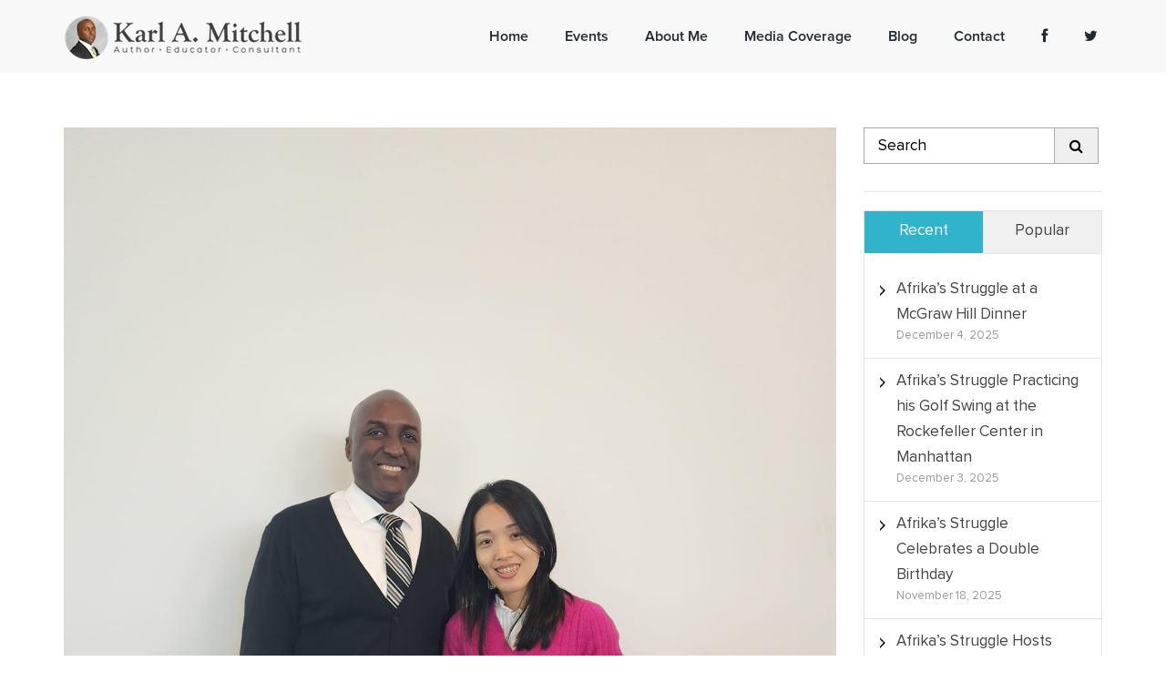

--- FILE ---
content_type: text/html; charset=UTF-8
request_url: https://www.karl-mitchell.com/afrikas-struggle-with-some-of-his-mentees-champions/
body_size: 10863
content:

<!DOCTYPE html>
<!--[if IE 7]>
<html class="ie ie7" lang="en-US">
<![endif]-->
<!--[if IE 8]>
<html class="ie ie8" lang="en-US">
<![endif]-->
<!--[if !(IE 7) | !(IE 8) ]><!-->
<html lang="en-US">
<!--<![endif]-->
<head>
	<meta charset="UTF-8">
	<meta name="viewport" content="width=device-width">
	<title>Afrika&#8217;s Struggle with Some of his Mentees/Champions | Karl A. Mitchell</title>
	<link rel="profile" href="https://gmpg.org/xfn/11">
	<link rel="pingback" href="https://www.karl-mitchell.com/xmlrpc.php">
	<!--[if lt IE 9]>
	<script src="https://www.karl-mitchell.com/wp-content/themes/landlr/js/html5.js"></script>
	<![endif]-->
        <!-- Favicon and touch icons  -->
    <link href="https://www.karl-mitchell.com/wp-content/uploads/2016/01/karl_fav.png" rel="apple-touch-icon-precomposed" sizes="144x144">
    <link href="https://www.karl-mitchell.com/wp-content/uploads/2016/01/karl_fav_72.png" rel="shortcut icon">
    
	<meta name='robots' content='max-image-preview:large' />
<link rel="alternate" type="application/rss+xml" title="Karl A. Mitchell &raquo; Feed" href="https://www.karl-mitchell.com/feed/" />
<link rel="alternate" type="application/rss+xml" title="Karl A. Mitchell &raquo; Comments Feed" href="https://www.karl-mitchell.com/comments/feed/" />
<link rel="alternate" type="application/rss+xml" title="Karl A. Mitchell &raquo; Afrika&#8217;s Struggle with Some of his Mentees/Champions Comments Feed" href="https://www.karl-mitchell.com/afrikas-struggle-with-some-of-his-mentees-champions/feed/" />
		<!-- This site uses the Google Analytics by ExactMetrics plugin v7.28.0 - Using Analytics tracking - https://www.exactmetrics.com/ -->
							<script src="//www.googletagmanager.com/gtag/js?id=G-2KP0NRK3PS"  data-cfasync="false" data-wpfc-render="false" type="text/javascript" async></script>
			<script data-cfasync="false" data-wpfc-render="false" type="text/javascript">
				var em_version = '7.28.0';
				var em_track_user = true;
				var em_no_track_reason = '';
								var ExactMetricsDefaultLocations = {"page_location":"https:\/\/www.karl-mitchell.com\/afrikas-struggle-with-some-of-his-mentees-champions\/"};
				if ( typeof ExactMetricsPrivacyGuardFilter === 'function' ) {
					var ExactMetricsLocations = (typeof ExactMetricsExcludeQuery === 'object') ? ExactMetricsPrivacyGuardFilter( ExactMetricsExcludeQuery ) : ExactMetricsPrivacyGuardFilter( ExactMetricsDefaultLocations );
				} else {
					var ExactMetricsLocations = (typeof ExactMetricsExcludeQuery === 'object') ? ExactMetricsExcludeQuery : ExactMetricsDefaultLocations;
				}

								var disableStrs = [
										'ga-disable-G-2KP0NRK3PS',
									];

				/* Function to detect opted out users */
				function __gtagTrackerIsOptedOut() {
					for (var index = 0; index < disableStrs.length; index++) {
						if (document.cookie.indexOf(disableStrs[index] + '=true') > -1) {
							return true;
						}
					}

					return false;
				}

				/* Disable tracking if the opt-out cookie exists. */
				if (__gtagTrackerIsOptedOut()) {
					for (var index = 0; index < disableStrs.length; index++) {
						window[disableStrs[index]] = true;
					}
				}

				/* Opt-out function */
				function __gtagTrackerOptout() {
					for (var index = 0; index < disableStrs.length; index++) {
						document.cookie = disableStrs[index] + '=true; expires=Thu, 31 Dec 2099 23:59:59 UTC; path=/';
						window[disableStrs[index]] = true;
					}
				}

				if ('undefined' === typeof gaOptout) {
					function gaOptout() {
						__gtagTrackerOptout();
					}
				}
								window.dataLayer = window.dataLayer || [];

				window.ExactMetricsDualTracker = {
					helpers: {},
					trackers: {},
				};
				if (em_track_user) {
					function __gtagDataLayer() {
						dataLayer.push(arguments);
					}

					function __gtagTracker(type, name, parameters) {
						if (!parameters) {
							parameters = {};
						}

						if (parameters.send_to) {
							__gtagDataLayer.apply(null, arguments);
							return;
						}

						if (type === 'event') {
														parameters.send_to = exactmetrics_frontend.v4_id;
							var hookName = name;
							if (typeof parameters['event_category'] !== 'undefined') {
								hookName = parameters['event_category'] + ':' + name;
							}

							if (typeof ExactMetricsDualTracker.trackers[hookName] !== 'undefined') {
								ExactMetricsDualTracker.trackers[hookName](parameters);
							} else {
								__gtagDataLayer('event', name, parameters);
							}
							
						} else {
							__gtagDataLayer.apply(null, arguments);
						}
					}

					__gtagTracker('js', new Date());
					__gtagTracker('set', {
						'developer_id.dNDMyYj': true,
											});
					if ( ExactMetricsLocations.page_location ) {
						__gtagTracker('set', ExactMetricsLocations);
					}
										__gtagTracker('config', 'G-2KP0NRK3PS', {"forceSSL":"true"} );
															window.gtag = __gtagTracker;										(function () {
						/* https://developers.google.com/analytics/devguides/collection/analyticsjs/ */
						/* ga and __gaTracker compatibility shim. */
						var noopfn = function () {
							return null;
						};
						var newtracker = function () {
							return new Tracker();
						};
						var Tracker = function () {
							return null;
						};
						var p = Tracker.prototype;
						p.get = noopfn;
						p.set = noopfn;
						p.send = function () {
							var args = Array.prototype.slice.call(arguments);
							args.unshift('send');
							__gaTracker.apply(null, args);
						};
						var __gaTracker = function () {
							var len = arguments.length;
							if (len === 0) {
								return;
							}
							var f = arguments[len - 1];
							if (typeof f !== 'object' || f === null || typeof f.hitCallback !== 'function') {
								if ('send' === arguments[0]) {
									var hitConverted, hitObject = false, action;
									if ('event' === arguments[1]) {
										if ('undefined' !== typeof arguments[3]) {
											hitObject = {
												'eventAction': arguments[3],
												'eventCategory': arguments[2],
												'eventLabel': arguments[4],
												'value': arguments[5] ? arguments[5] : 1,
											}
										}
									}
									if ('pageview' === arguments[1]) {
										if ('undefined' !== typeof arguments[2]) {
											hitObject = {
												'eventAction': 'page_view',
												'page_path': arguments[2],
											}
										}
									}
									if (typeof arguments[2] === 'object') {
										hitObject = arguments[2];
									}
									if (typeof arguments[5] === 'object') {
										Object.assign(hitObject, arguments[5]);
									}
									if ('undefined' !== typeof arguments[1].hitType) {
										hitObject = arguments[1];
										if ('pageview' === hitObject.hitType) {
											hitObject.eventAction = 'page_view';
										}
									}
									if (hitObject) {
										action = 'timing' === arguments[1].hitType ? 'timing_complete' : hitObject.eventAction;
										hitConverted = mapArgs(hitObject);
										__gtagTracker('event', action, hitConverted);
									}
								}
								return;
							}

							function mapArgs(args) {
								var arg, hit = {};
								var gaMap = {
									'eventCategory': 'event_category',
									'eventAction': 'event_action',
									'eventLabel': 'event_label',
									'eventValue': 'event_value',
									'nonInteraction': 'non_interaction',
									'timingCategory': 'event_category',
									'timingVar': 'name',
									'timingValue': 'value',
									'timingLabel': 'event_label',
									'page': 'page_path',
									'location': 'page_location',
									'title': 'page_title',
									'referrer' : 'page_referrer',
								};
								for (arg in args) {
																		if (!(!args.hasOwnProperty(arg) || !gaMap.hasOwnProperty(arg))) {
										hit[gaMap[arg]] = args[arg];
									} else {
										hit[arg] = args[arg];
									}
								}
								return hit;
							}

							try {
								f.hitCallback();
							} catch (ex) {
							}
						};
						__gaTracker.create = newtracker;
						__gaTracker.getByName = newtracker;
						__gaTracker.getAll = function () {
							return [];
						};
						__gaTracker.remove = noopfn;
						__gaTracker.loaded = true;
						window['__gaTracker'] = __gaTracker;
					})();
									} else {
										console.log("");
					(function () {
						function __gtagTracker() {
							return null;
						}

						window['__gtagTracker'] = __gtagTracker;
						window['gtag'] = __gtagTracker;
					})();
									}
			</script>
				<!-- / Google Analytics by ExactMetrics -->
		<script type="text/javascript">
/* <![CDATA[ */
window._wpemojiSettings = {"baseUrl":"https:\/\/s.w.org\/images\/core\/emoji\/15.0.3\/72x72\/","ext":".png","svgUrl":"https:\/\/s.w.org\/images\/core\/emoji\/15.0.3\/svg\/","svgExt":".svg","source":{"concatemoji":"https:\/\/www.karl-mitchell.com\/wp-includes\/js\/wp-emoji-release.min.js?ver=6.6.4"}};
/*! This file is auto-generated */
!function(i,n){var o,s,e;function c(e){try{var t={supportTests:e,timestamp:(new Date).valueOf()};sessionStorage.setItem(o,JSON.stringify(t))}catch(e){}}function p(e,t,n){e.clearRect(0,0,e.canvas.width,e.canvas.height),e.fillText(t,0,0);var t=new Uint32Array(e.getImageData(0,0,e.canvas.width,e.canvas.height).data),r=(e.clearRect(0,0,e.canvas.width,e.canvas.height),e.fillText(n,0,0),new Uint32Array(e.getImageData(0,0,e.canvas.width,e.canvas.height).data));return t.every(function(e,t){return e===r[t]})}function u(e,t,n){switch(t){case"flag":return n(e,"\ud83c\udff3\ufe0f\u200d\u26a7\ufe0f","\ud83c\udff3\ufe0f\u200b\u26a7\ufe0f")?!1:!n(e,"\ud83c\uddfa\ud83c\uddf3","\ud83c\uddfa\u200b\ud83c\uddf3")&&!n(e,"\ud83c\udff4\udb40\udc67\udb40\udc62\udb40\udc65\udb40\udc6e\udb40\udc67\udb40\udc7f","\ud83c\udff4\u200b\udb40\udc67\u200b\udb40\udc62\u200b\udb40\udc65\u200b\udb40\udc6e\u200b\udb40\udc67\u200b\udb40\udc7f");case"emoji":return!n(e,"\ud83d\udc26\u200d\u2b1b","\ud83d\udc26\u200b\u2b1b")}return!1}function f(e,t,n){var r="undefined"!=typeof WorkerGlobalScope&&self instanceof WorkerGlobalScope?new OffscreenCanvas(300,150):i.createElement("canvas"),a=r.getContext("2d",{willReadFrequently:!0}),o=(a.textBaseline="top",a.font="600 32px Arial",{});return e.forEach(function(e){o[e]=t(a,e,n)}),o}function t(e){var t=i.createElement("script");t.src=e,t.defer=!0,i.head.appendChild(t)}"undefined"!=typeof Promise&&(o="wpEmojiSettingsSupports",s=["flag","emoji"],n.supports={everything:!0,everythingExceptFlag:!0},e=new Promise(function(e){i.addEventListener("DOMContentLoaded",e,{once:!0})}),new Promise(function(t){var n=function(){try{var e=JSON.parse(sessionStorage.getItem(o));if("object"==typeof e&&"number"==typeof e.timestamp&&(new Date).valueOf()<e.timestamp+604800&&"object"==typeof e.supportTests)return e.supportTests}catch(e){}return null}();if(!n){if("undefined"!=typeof Worker&&"undefined"!=typeof OffscreenCanvas&&"undefined"!=typeof URL&&URL.createObjectURL&&"undefined"!=typeof Blob)try{var e="postMessage("+f.toString()+"("+[JSON.stringify(s),u.toString(),p.toString()].join(",")+"));",r=new Blob([e],{type:"text/javascript"}),a=new Worker(URL.createObjectURL(r),{name:"wpTestEmojiSupports"});return void(a.onmessage=function(e){c(n=e.data),a.terminate(),t(n)})}catch(e){}c(n=f(s,u,p))}t(n)}).then(function(e){for(var t in e)n.supports[t]=e[t],n.supports.everything=n.supports.everything&&n.supports[t],"flag"!==t&&(n.supports.everythingExceptFlag=n.supports.everythingExceptFlag&&n.supports[t]);n.supports.everythingExceptFlag=n.supports.everythingExceptFlag&&!n.supports.flag,n.DOMReady=!1,n.readyCallback=function(){n.DOMReady=!0}}).then(function(){return e}).then(function(){var e;n.supports.everything||(n.readyCallback(),(e=n.source||{}).concatemoji?t(e.concatemoji):e.wpemoji&&e.twemoji&&(t(e.twemoji),t(e.wpemoji)))}))}((window,document),window._wpemojiSettings);
/* ]]> */
</script>
<link rel='stylesheet' id='formidable-css' href='https://www.karl-mitchell.com/wp-admin/admin-ajax.php?action=frmpro_css&#038;ver=115617' type='text/css' media='all' />
<style id='wp-emoji-styles-inline-css' type='text/css'>

	img.wp-smiley, img.emoji {
		display: inline !important;
		border: none !important;
		box-shadow: none !important;
		height: 1em !important;
		width: 1em !important;
		margin: 0 0.07em !important;
		vertical-align: -0.1em !important;
		background: none !important;
		padding: 0 !important;
	}
</style>
<link rel='stylesheet' id='wp-block-library-css' href='https://www.karl-mitchell.com/wp-includes/css/dist/block-library/style.min.css?ver=6.6.4' type='text/css' media='all' />
<style id='classic-theme-styles-inline-css' type='text/css'>
/*! This file is auto-generated */
.wp-block-button__link{color:#fff;background-color:#32373c;border-radius:9999px;box-shadow:none;text-decoration:none;padding:calc(.667em + 2px) calc(1.333em + 2px);font-size:1.125em}.wp-block-file__button{background:#32373c;color:#fff;text-decoration:none}
</style>
<style id='global-styles-inline-css' type='text/css'>
:root{--wp--preset--aspect-ratio--square: 1;--wp--preset--aspect-ratio--4-3: 4/3;--wp--preset--aspect-ratio--3-4: 3/4;--wp--preset--aspect-ratio--3-2: 3/2;--wp--preset--aspect-ratio--2-3: 2/3;--wp--preset--aspect-ratio--16-9: 16/9;--wp--preset--aspect-ratio--9-16: 9/16;--wp--preset--color--black: #000000;--wp--preset--color--cyan-bluish-gray: #abb8c3;--wp--preset--color--white: #ffffff;--wp--preset--color--pale-pink: #f78da7;--wp--preset--color--vivid-red: #cf2e2e;--wp--preset--color--luminous-vivid-orange: #ff6900;--wp--preset--color--luminous-vivid-amber: #fcb900;--wp--preset--color--light-green-cyan: #7bdcb5;--wp--preset--color--vivid-green-cyan: #00d084;--wp--preset--color--pale-cyan-blue: #8ed1fc;--wp--preset--color--vivid-cyan-blue: #0693e3;--wp--preset--color--vivid-purple: #9b51e0;--wp--preset--gradient--vivid-cyan-blue-to-vivid-purple: linear-gradient(135deg,rgba(6,147,227,1) 0%,rgb(155,81,224) 100%);--wp--preset--gradient--light-green-cyan-to-vivid-green-cyan: linear-gradient(135deg,rgb(122,220,180) 0%,rgb(0,208,130) 100%);--wp--preset--gradient--luminous-vivid-amber-to-luminous-vivid-orange: linear-gradient(135deg,rgba(252,185,0,1) 0%,rgba(255,105,0,1) 100%);--wp--preset--gradient--luminous-vivid-orange-to-vivid-red: linear-gradient(135deg,rgba(255,105,0,1) 0%,rgb(207,46,46) 100%);--wp--preset--gradient--very-light-gray-to-cyan-bluish-gray: linear-gradient(135deg,rgb(238,238,238) 0%,rgb(169,184,195) 100%);--wp--preset--gradient--cool-to-warm-spectrum: linear-gradient(135deg,rgb(74,234,220) 0%,rgb(151,120,209) 20%,rgb(207,42,186) 40%,rgb(238,44,130) 60%,rgb(251,105,98) 80%,rgb(254,248,76) 100%);--wp--preset--gradient--blush-light-purple: linear-gradient(135deg,rgb(255,206,236) 0%,rgb(152,150,240) 100%);--wp--preset--gradient--blush-bordeaux: linear-gradient(135deg,rgb(254,205,165) 0%,rgb(254,45,45) 50%,rgb(107,0,62) 100%);--wp--preset--gradient--luminous-dusk: linear-gradient(135deg,rgb(255,203,112) 0%,rgb(199,81,192) 50%,rgb(65,88,208) 100%);--wp--preset--gradient--pale-ocean: linear-gradient(135deg,rgb(255,245,203) 0%,rgb(182,227,212) 50%,rgb(51,167,181) 100%);--wp--preset--gradient--electric-grass: linear-gradient(135deg,rgb(202,248,128) 0%,rgb(113,206,126) 100%);--wp--preset--gradient--midnight: linear-gradient(135deg,rgb(2,3,129) 0%,rgb(40,116,252) 100%);--wp--preset--font-size--small: 13px;--wp--preset--font-size--medium: 20px;--wp--preset--font-size--large: 36px;--wp--preset--font-size--x-large: 42px;--wp--preset--spacing--20: 0.44rem;--wp--preset--spacing--30: 0.67rem;--wp--preset--spacing--40: 1rem;--wp--preset--spacing--50: 1.5rem;--wp--preset--spacing--60: 2.25rem;--wp--preset--spacing--70: 3.38rem;--wp--preset--spacing--80: 5.06rem;--wp--preset--shadow--natural: 6px 6px 9px rgba(0, 0, 0, 0.2);--wp--preset--shadow--deep: 12px 12px 50px rgba(0, 0, 0, 0.4);--wp--preset--shadow--sharp: 6px 6px 0px rgba(0, 0, 0, 0.2);--wp--preset--shadow--outlined: 6px 6px 0px -3px rgba(255, 255, 255, 1), 6px 6px rgba(0, 0, 0, 1);--wp--preset--shadow--crisp: 6px 6px 0px rgba(0, 0, 0, 1);}:where(.is-layout-flex){gap: 0.5em;}:where(.is-layout-grid){gap: 0.5em;}body .is-layout-flex{display: flex;}.is-layout-flex{flex-wrap: wrap;align-items: center;}.is-layout-flex > :is(*, div){margin: 0;}body .is-layout-grid{display: grid;}.is-layout-grid > :is(*, div){margin: 0;}:where(.wp-block-columns.is-layout-flex){gap: 2em;}:where(.wp-block-columns.is-layout-grid){gap: 2em;}:where(.wp-block-post-template.is-layout-flex){gap: 1.25em;}:where(.wp-block-post-template.is-layout-grid){gap: 1.25em;}.has-black-color{color: var(--wp--preset--color--black) !important;}.has-cyan-bluish-gray-color{color: var(--wp--preset--color--cyan-bluish-gray) !important;}.has-white-color{color: var(--wp--preset--color--white) !important;}.has-pale-pink-color{color: var(--wp--preset--color--pale-pink) !important;}.has-vivid-red-color{color: var(--wp--preset--color--vivid-red) !important;}.has-luminous-vivid-orange-color{color: var(--wp--preset--color--luminous-vivid-orange) !important;}.has-luminous-vivid-amber-color{color: var(--wp--preset--color--luminous-vivid-amber) !important;}.has-light-green-cyan-color{color: var(--wp--preset--color--light-green-cyan) !important;}.has-vivid-green-cyan-color{color: var(--wp--preset--color--vivid-green-cyan) !important;}.has-pale-cyan-blue-color{color: var(--wp--preset--color--pale-cyan-blue) !important;}.has-vivid-cyan-blue-color{color: var(--wp--preset--color--vivid-cyan-blue) !important;}.has-vivid-purple-color{color: var(--wp--preset--color--vivid-purple) !important;}.has-black-background-color{background-color: var(--wp--preset--color--black) !important;}.has-cyan-bluish-gray-background-color{background-color: var(--wp--preset--color--cyan-bluish-gray) !important;}.has-white-background-color{background-color: var(--wp--preset--color--white) !important;}.has-pale-pink-background-color{background-color: var(--wp--preset--color--pale-pink) !important;}.has-vivid-red-background-color{background-color: var(--wp--preset--color--vivid-red) !important;}.has-luminous-vivid-orange-background-color{background-color: var(--wp--preset--color--luminous-vivid-orange) !important;}.has-luminous-vivid-amber-background-color{background-color: var(--wp--preset--color--luminous-vivid-amber) !important;}.has-light-green-cyan-background-color{background-color: var(--wp--preset--color--light-green-cyan) !important;}.has-vivid-green-cyan-background-color{background-color: var(--wp--preset--color--vivid-green-cyan) !important;}.has-pale-cyan-blue-background-color{background-color: var(--wp--preset--color--pale-cyan-blue) !important;}.has-vivid-cyan-blue-background-color{background-color: var(--wp--preset--color--vivid-cyan-blue) !important;}.has-vivid-purple-background-color{background-color: var(--wp--preset--color--vivid-purple) !important;}.has-black-border-color{border-color: var(--wp--preset--color--black) !important;}.has-cyan-bluish-gray-border-color{border-color: var(--wp--preset--color--cyan-bluish-gray) !important;}.has-white-border-color{border-color: var(--wp--preset--color--white) !important;}.has-pale-pink-border-color{border-color: var(--wp--preset--color--pale-pink) !important;}.has-vivid-red-border-color{border-color: var(--wp--preset--color--vivid-red) !important;}.has-luminous-vivid-orange-border-color{border-color: var(--wp--preset--color--luminous-vivid-orange) !important;}.has-luminous-vivid-amber-border-color{border-color: var(--wp--preset--color--luminous-vivid-amber) !important;}.has-light-green-cyan-border-color{border-color: var(--wp--preset--color--light-green-cyan) !important;}.has-vivid-green-cyan-border-color{border-color: var(--wp--preset--color--vivid-green-cyan) !important;}.has-pale-cyan-blue-border-color{border-color: var(--wp--preset--color--pale-cyan-blue) !important;}.has-vivid-cyan-blue-border-color{border-color: var(--wp--preset--color--vivid-cyan-blue) !important;}.has-vivid-purple-border-color{border-color: var(--wp--preset--color--vivid-purple) !important;}.has-vivid-cyan-blue-to-vivid-purple-gradient-background{background: var(--wp--preset--gradient--vivid-cyan-blue-to-vivid-purple) !important;}.has-light-green-cyan-to-vivid-green-cyan-gradient-background{background: var(--wp--preset--gradient--light-green-cyan-to-vivid-green-cyan) !important;}.has-luminous-vivid-amber-to-luminous-vivid-orange-gradient-background{background: var(--wp--preset--gradient--luminous-vivid-amber-to-luminous-vivid-orange) !important;}.has-luminous-vivid-orange-to-vivid-red-gradient-background{background: var(--wp--preset--gradient--luminous-vivid-orange-to-vivid-red) !important;}.has-very-light-gray-to-cyan-bluish-gray-gradient-background{background: var(--wp--preset--gradient--very-light-gray-to-cyan-bluish-gray) !important;}.has-cool-to-warm-spectrum-gradient-background{background: var(--wp--preset--gradient--cool-to-warm-spectrum) !important;}.has-blush-light-purple-gradient-background{background: var(--wp--preset--gradient--blush-light-purple) !important;}.has-blush-bordeaux-gradient-background{background: var(--wp--preset--gradient--blush-bordeaux) !important;}.has-luminous-dusk-gradient-background{background: var(--wp--preset--gradient--luminous-dusk) !important;}.has-pale-ocean-gradient-background{background: var(--wp--preset--gradient--pale-ocean) !important;}.has-electric-grass-gradient-background{background: var(--wp--preset--gradient--electric-grass) !important;}.has-midnight-gradient-background{background: var(--wp--preset--gradient--midnight) !important;}.has-small-font-size{font-size: var(--wp--preset--font-size--small) !important;}.has-medium-font-size{font-size: var(--wp--preset--font-size--medium) !important;}.has-large-font-size{font-size: var(--wp--preset--font-size--large) !important;}.has-x-large-font-size{font-size: var(--wp--preset--font-size--x-large) !important;}
:where(.wp-block-post-template.is-layout-flex){gap: 1.25em;}:where(.wp-block-post-template.is-layout-grid){gap: 1.25em;}
:where(.wp-block-columns.is-layout-flex){gap: 2em;}:where(.wp-block-columns.is-layout-grid){gap: 2em;}
:root :where(.wp-block-pullquote){font-size: 1.5em;line-height: 1.6;}
</style>
<link rel='stylesheet' id='font-awesome-four-css' href='https://www.karl-mitchell.com/wp-content/plugins/font-awesome-4-menus/css/font-awesome.min.css?ver=4.7.0' type='text/css' media='all' />
<link rel='stylesheet' id='rs-plugin-settings-css' href='https://www.karl-mitchell.com/wp-content/plugins/revslider/rs-plugin/css/settings.css?rev=4.6.0&#038;ver=6.6.4' type='text/css' media='all' />
<style id='rs-plugin-settings-inline-css' type='text/css'>
.tp-caption a{color:#ff7302;text-shadow:none;-webkit-transition:all 0.2s ease-out;-moz-transition:all 0.2s ease-out;-o-transition:all 0.2s ease-out;-ms-transition:all 0.2s ease-out}.tp-caption a:hover{color:#ffa902}
</style>
<link rel='stylesheet' id='nt-bootstrap-css' href='https://www.karl-mitchell.com/wp-content/themes/landlr/css/bootstrap.css?ver=1' type='text/css' media='all' />
<link rel='stylesheet' id='nt-font-awesome.min-css' href='https://www.karl-mitchell.com/wp-content/themes/landlr/css/font-awesome.min.css?ver=1' type='text/css' media='all' />
<link rel='stylesheet' id='nt-prettyPhoto-css' href='https://www.karl-mitchell.com/wp-content/themes/landlr/css/prettyPhoto.css?ver=1' type='text/css' media='all' />
<link rel='stylesheet' id='nt-animate-css' href='https://www.karl-mitchell.com/wp-content/themes/landlr/css/animate.css?ver=1' type='text/css' media='all' />
<link rel='stylesheet' id='nt-colors-css' href='https://www.karl-mitchell.com/wp-content/themes/landlr/css/colors.css?ver=1' type='text/css' media='all' />
<link rel='stylesheet' id='style-css' href='https://www.karl-mitchell.com/wp-content/themes/landlr/style.css?ver=1' type='text/css' media='all' />
<link rel='stylesheet' id='nt-responsive-css' href='https://www.karl-mitchell.com/wp-content/themes/landlr/css/responsive.css?ver=1' type='text/css' media='all' />
<script type="text/javascript" src="https://www.karl-mitchell.com/wp-content/plugins/google-analytics-dashboard-for-wp/assets/js/frontend-gtag.min.js?ver=7.28.0" id="exactmetrics-frontend-script-js"></script>
<script data-cfasync="false" data-wpfc-render="false" type="text/javascript" id='exactmetrics-frontend-script-js-extra'>/* <![CDATA[ */
var exactmetrics_frontend = {"js_events_tracking":"true","download_extensions":"zip,mp3,mpeg,pdf,docx,pptx,xlsx,rar","inbound_paths":"[{\"path\":\"\\\/go\\\/\",\"label\":\"affiliate\"},{\"path\":\"\\\/recommend\\\/\",\"label\":\"affiliate\"}]","home_url":"https:\/\/www.karl-mitchell.com","hash_tracking":"false","v4_id":"G-2KP0NRK3PS"};/* ]]> */
</script>
<script type="text/javascript" src="https://www.karl-mitchell.com/wp-includes/js/jquery/jquery.min.js?ver=3.7.1" id="jquery-core-js"></script>
<script type="text/javascript" src="https://www.karl-mitchell.com/wp-includes/js/jquery/jquery-migrate.min.js?ver=3.4.1" id="jquery-migrate-js"></script>
<script type="text/javascript" src="https://www.karl-mitchell.com/wp-content/plugins/revslider/rs-plugin/js/jquery.themepunch.tools.min.js?rev=4.6.0&amp;ver=6.6.4" id="tp-tools-js"></script>
<script type="text/javascript" src="https://www.karl-mitchell.com/wp-content/plugins/revslider/rs-plugin/js/jquery.themepunch.revolution.min.js?rev=4.6.0&amp;ver=6.6.4" id="revmin-js"></script>
<link rel="https://api.w.org/" href="https://www.karl-mitchell.com/wp-json/" /><link rel="alternate" title="JSON" type="application/json" href="https://www.karl-mitchell.com/wp-json/wp/v2/posts/1326" /><link rel="EditURI" type="application/rsd+xml" title="RSD" href="https://www.karl-mitchell.com/xmlrpc.php?rsd" />
<meta name="generator" content="WordPress 6.6.4" />
<link rel="canonical" href="https://www.karl-mitchell.com/afrikas-struggle-with-some-of-his-mentees-champions/" />
<link rel='shortlink' href='https://www.karl-mitchell.com/?p=1326' />
<link rel="alternate" title="oEmbed (JSON)" type="application/json+oembed" href="https://www.karl-mitchell.com/wp-json/oembed/1.0/embed?url=https%3A%2F%2Fwww.karl-mitchell.com%2Fafrikas-struggle-with-some-of-his-mentees-champions%2F" />
<link rel="alternate" title="oEmbed (XML)" type="text/xml+oembed" href="https://www.karl-mitchell.com/wp-json/oembed/1.0/embed?url=https%3A%2F%2Fwww.karl-mitchell.com%2Fafrikas-struggle-with-some-of-his-mentees-champions%2F&#038;format=xml" />
<script type="text/javascript">
  (function(i,s,o,g,r,a,m){i['GoogleAnalyticsObject']=r;i[r]=i[r]||function(){
  (i[r].q=i[r].q||[]).push(arguments)},i[r].l=1*new Date();a=s.createElement(o),
  m=s.getElementsByTagName(o)[0];a.async=1;a.src=g;m.parentNode.insertBefore(a,m)
  })(window,document,'script','https://www.google-analytics.com/analytics.js','ga');

  ga('create', 'UA-97627423-1', 'auto');
  ga('send', 'pageview');
</script>
<style type="text/css">

#back {
	background: url(https://www.karl-mitchell.com/wp-content/uploads/2016/01/weu-dark-world-map.jpg) no-repeat center center;
}
.home{
	background-image:url(https://www.karl-mitchell.com/wp-content/uploads/2016/01/afrikas_without_welcome.png);
}

#back {
    -webkit-animation-name: none;
	-moz-animation-name: none;
    animation-name: none;
}

 /* Custom CSS */

//a:link {text-decoration: underline; }

.navbar .navbar-brand {
    color: #222A31;
    padding: 17px 15px 0px;
    font-size: 30px;
}

.btn-landlr, .entry-content p > a.btn-more {
    background: #30B4CB none repeat scroll 0% 0% !important;
 


</style>
			<!-- Easy Columns 2.1.1 by Pat Friedl http://www.patrickfriedl.com -->
			<link rel="stylesheet" href="https://www.karl-mitchell.com/wp-content/plugins/easy-columns/css/easy-columns.css" type="text/css" media="screen, projection" />
				<script async src="https://pagead2.googlesyndication.com/pagead/js/adsbygoogle.js?client=ca-pub-3394786182786900"

     crossorigin="anonymous"></script>
<!-- Google tag (gtag.js) -->
<script async src="https://www.googletagmanager.com/gtag/js?id=G-X02YMTY14P"></script>
<script>
  window.dataLayer = window.dataLayer || [];
  function gtag(){dataLayer.push(arguments);}
  gtag('js', new Date());

  gtag('config', 'G-X02YMTY14P');
</script>
</head>
<body data-rsssl=1 class="post-template-default single single-post postid-1326 single-format-standard page-dark" data-spy="scroll" data-target=".navbar-collapse">
     

<!-- Navigation -->
<header>
    <div class="navbar navbar-default navbar-fixed-top" role="navigation">
        <div class="container">
            <div class="navbar-header">
                <button type="button" class="navbar-toggle" data-toggle="collapse" data-target=".navbar-collapse">
                <span class="sr-only">Toggle navigation</span>
                <span class="icon-bar"></span>
                <span class="icon-bar"></span>
                <span class="icon-bar"></span>
                </button>
                <a class="navbar-brand" href="https://www.karl-mitchell.com/"><img src="https://www.karl-mitchell.com/wp-content/uploads/2016/01/karl_logo.png" alt="" /></a>
            </div>
            <div class="collapse navbar-collapse">
                                    
				<ul id="menu-my-menu" class="nav navbar-nav navbar-right"><li id="menu-item-47" class="menu-item menu-item-type-post_type menu-item-object-page"><a href="https://www.karl-mitchell.com#home-page"><span>Home</span></a></li>
<li id="menu-item-48" class="menu-item menu-item-type-post_type menu-item-object-page"><a href="https://www.karl-mitchell.com#events"><span>Events</span></a></li>
<li id="menu-item-49" class="menu-item menu-item-type-post_type menu-item-object-page"><a href="https://www.karl-mitchell.com#about-me"><span>About Me</span></a></li>
<li id="menu-item-50" class="menu-item menu-item-type-post_type menu-item-object-page"><a href="https://www.karl-mitchell.com#media-coverage"><span>Media Coverage</span></a></li>
<li id="menu-item-52" class="menu-item menu-item-type-post_type menu-item-object-page current_page_parent"><a href="https://www.karl-mitchell.com/blog/"><span>Blog</span></a></li>
<li id="menu-item-51" class="menu-item menu-item-type-post_type menu-item-object-page"><a href="https://www.karl-mitchell.com#contact"><span>Contact</span></a></li>
<li id="menu-item-53" class="menu-item menu-item-type-custom menu-item-object-custom"><a title="Share Karl A. Mitchell to Facebook" target="_blank" href="https://www.facebook.com/sharer/sharer.php?u=https://www.karl-mitchell.com"><span><i class="fa fa-facebook"></i></span></a></li>
<li id="menu-item-54" class="menu-item menu-item-type-custom menu-item-object-custom"><a title="Share Karl A. Mitchell to Twitter" target="_blank" href="https://twitter.com/share?url=http%3A//www.karl-mitchell.com&amp;text=Karl%20A.%20Mitchell%20-%20Author,%20Educator,%20Consultant.%20Visit"><span><i class="fa fa-twitter"></i></span></a></li>
</ul>                             </div>
            <!--/.nav-collapse -->
        </div>
    </div>
</header>
<!-- Blog -->
<section class="blog-wrapper container"> <div class="leftArea col-md-9">
	 

		<article id="post-1326" class="post post-1326 type-post status-publish format-standard has-post-thumbnail hentry category-events">
        <div class="featured-image">
        <img width="1536" height="2048" src="https://www.karl-mitchell.com/wp-content/uploads/2022/11/QCBB3.jpg" class="attachment-post-thumbnail size-post-thumbnail wp-post-image" alt="" decoding="async" fetchpriority="high" srcset="https://www.karl-mitchell.com/wp-content/uploads/2022/11/QCBB3.jpg 1536w, https://www.karl-mitchell.com/wp-content/uploads/2022/11/QCBB3-225x300.jpg 225w, https://www.karl-mitchell.com/wp-content/uploads/2022/11/QCBB3-768x1024.jpg 768w, https://www.karl-mitchell.com/wp-content/uploads/2022/11/QCBB3-1152x1536.jpg 1152w" sizes="(max-width: 1536px) 100vw, 1536px" />    </div>
        <div class="container">
        <div class="row">
            <header class="text-center mar-b30 col-sm-12 col-lg-10 col-lg-offset-1">
                <div class="post-icon"><i class="fa fa-file-o"></i></div>
                <h1 class="post-title">Afrika&#8217;s Struggle with Some of his Mentees/Champions</h1>
                <p class="post-date"><i class="fa fa-calendar"></i> November 18, 2022 - <a href="https://www.karl-mitchell.com/category/events/" rel="category tag">Events</a></p>
             </header>
            <div class="entry-content col-sm-12 col-lg-10 col-lg-offset-1">
                        <div dir="auto"><strong>Standing with my mentees/champions</strong></div>
<div dir="auto"><strong>Hail to victory!</strong></div>
<div dir="auto"><strong>Alas, regarding my cardigan sweater, I need to downgrade to a smaller size and upgrade my style, yes?</strong></div>
<p><img decoding="async" class="alignnone size-large wp-image-1321" src="https://www.karl-mitchell.com/wp-content/uploads/2022/11/QCBB1-768x1024.jpg" alt="" width="768" height="1024" srcset="https://www.karl-mitchell.com/wp-content/uploads/2022/11/QCBB1-768x1024.jpg 768w, https://www.karl-mitchell.com/wp-content/uploads/2022/11/QCBB1-225x300.jpg 225w, https://www.karl-mitchell.com/wp-content/uploads/2022/11/QCBB1-1152x1536.jpg 1152w, https://www.karl-mitchell.com/wp-content/uploads/2022/11/QCBB1.jpg 1536w" sizes="(max-width: 768px) 100vw, 768px" /> <img decoding="async" class="alignnone size-large wp-image-1322" src="https://www.karl-mitchell.com/wp-content/uploads/2022/11/QCBB2-1024x768.jpg" alt="" width="1024" height="768" srcset="https://www.karl-mitchell.com/wp-content/uploads/2022/11/QCBB2-1024x768.jpg 1024w, https://www.karl-mitchell.com/wp-content/uploads/2022/11/QCBB2-300x225.jpg 300w, https://www.karl-mitchell.com/wp-content/uploads/2022/11/QCBB2-768x576.jpg 768w, https://www.karl-mitchell.com/wp-content/uploads/2022/11/QCBB2-1536x1152.jpg 1536w, https://www.karl-mitchell.com/wp-content/uploads/2022/11/QCBB2-320x240.jpg 320w, https://www.karl-mitchell.com/wp-content/uploads/2022/11/QCBB2.jpg 2048w" sizes="(max-width: 1024px) 100vw, 1024px" /> <img loading="lazy" decoding="async" class="alignnone size-large wp-image-1323" src="https://www.karl-mitchell.com/wp-content/uploads/2022/11/QCBB3-768x1024.jpg" alt="" width="768" height="1024" srcset="https://www.karl-mitchell.com/wp-content/uploads/2022/11/QCBB3-768x1024.jpg 768w, https://www.karl-mitchell.com/wp-content/uploads/2022/11/QCBB3-225x300.jpg 225w, https://www.karl-mitchell.com/wp-content/uploads/2022/11/QCBB3-1152x1536.jpg 1152w, https://www.karl-mitchell.com/wp-content/uploads/2022/11/QCBB3.jpg 1536w" sizes="(max-width: 768px) 100vw, 768px" /></p>

<script type="text/javascript">
jQuery(document).ready(function($) {
	$.post('https://www.karl-mitchell.com/wp-admin/admin-ajax.php', {action: 'wpt_view_count', id: '1326'});
});
</script>                        </div>
        </div><!-- .row -->
    </div><!-- .container -->
    <div class="post-divisor"></div>
</article>        
        
            
            <div class="post-meta-wrapper">
            	<div class="container">
            		<div class="row">
            			<div class="col-sm-12 col-lg-10 col-lg-offset-1 text-center">
            				
            				<div class="category-wrapper">
            					<p class="category-wrapper-title">Category</p>
            					<p><a href="https://www.karl-mitchell.com/category/events/" rel="category tag">Events</a></p>
            				</div><!-- .category-wrapper -->
            				
            				<div class="tags-wrapper">
            					<p class="tags-wrapper-title">Tags</p>
            					<p></p>
            				</div><!-- .tags-wrapper -->
            				
            			</div><!-- .col-sm-12 col-lg-10 col-lg-offset-1 -->
            		</div><!-- .row -->
            	</div><!-- .container -->
            	<div class="post-divisor"></div>
            </div><!-- .post-meta-wrapper -->
			
<div class="comment-wrapper comment-container">
	<div class="container">
	
				
			<div id="respond" class="comment-respond">
		<h3 id="reply-title" class="comment-reply-title"><h3 class="title"><span>Leave A Comment</span></h4> <small><a rel="nofollow" id="cancel-comment-reply-link" href="/afrikas-struggle-with-some-of-his-mentees-champions/#respond" style="display:none;">Cancel reply</a></small></h3><form action="https://www.karl-mitchell.com/wp-comments-post.php" method="post" id="commentform" class="comment-form" novalidate><p class="comment-notes">Your email address will not be published.</p><textarea name="comment" id="comment" class="form-control" placeholder="Your comment" rows="6"></textarea><div class="form-group">
								<input class="form-control" name="author" id="author" value="" placeholder="Name" type="text" />
							</div>
<div class="form-group">
								<input class="form-control" name="email" id="email" placeholder="Email" type="text" />
							</div>
<div class="form-group">
								<input class="form-control" name="url" id="url" placeholder="Website" type="text">
							</div>
<p class="comment-form-cookies-consent"><input id="wp-comment-cookies-consent" name="wp-comment-cookies-consent" type="checkbox" value="yes" /> <label for="wp-comment-cookies-consent">Save my name, email, and website in this browser for the next time I comment.</label></p>
<p class="form-submit"><input name="submit" type="submit" id="submit" class="submit" value="Post Comment" /> <input type='hidden' name='comment_post_ID' value='1326' id='comment_post_ID' />
<input type='hidden' name='comment_parent' id='comment_parent' value='0' />
</p><p style="display: none;"><input type="hidden" id="akismet_comment_nonce" name="akismet_comment_nonce" value="92601a6605" /></p><p style="display: none !important;" class="akismet-fields-container" data-prefix="ak_"><label>&#916;<textarea name="ak_hp_textarea" cols="45" rows="8" maxlength="100"></textarea></label><input type="hidden" id="ak_js_1" name="ak_js" value="21"/><script>document.getElementById( "ak_js_1" ).setAttribute( "value", ( new Date() ).getTime() );</script></p></form>	</div><!-- #respond -->
		</div>	
</div><!-- #comments -->            
        	    <section class="pagination-wrapper">
        <div class="pagination mypagi">
            <ul class="page-numbers list-unstyled list-inline">
            					<li><a href="https://www.karl-mitchell.com/afrikas-struggle-meets-jamaican-minister-of-agriculture-and-fisheries/" rel="prev"><i class="fa fa-angle-left"></i></a></li>
                	<li><a href="https://www.karl-mitchell.com/afrikas-struggle-dines-with-former-students-and-frank-m-boccio/" rel="next"><i class="fa fa-angle-right"></i></a></li>
			            </ul>
        </div>
    </section><!-- .pagination-wrapper -->
           
	 

	</div><div class="sidebar col-md-3">

<div id="search-2" class="box-container widget widget_search">
<div class="widget">
    
    <form method="get" id="searchform" class="form-search" action="https://www.karl-mitchell.com/" role="search">
		<input type="text" name="s" id="s" class="input-medium search-query" value="Search" onfocus="if(this.value=='Search')this.value='';" onblur="if(this.value=='')this.value='Search';" />
    	<button type="submit" class="btn">
    	<i class="icon-search"></i>
    </button>
</form>
</div></div>			<div id="wpt_widget-2" class="box-container widget widget_wpt">			<div class="wpt_widget_content" id="wpt_widget-2_content" data-widget-number="2">
				<ul class="wpt-tabs has-2-tabs">
																		<li class="tab_title"><a href="#" id="recent-tab">Recent</a></li>
																								<li class="tab_title"><a href="#" id="popular-tab">Popular</a></li>
																																					</ul> <!--end .tabs-->
				<div class="clear"></div>
				<div class="inside">
											<div id="popular-tab-content" class="tab-content">
						</div> <!--end #popular-tab-content-->
																<div id="recent-tab-content" class="tab-content">
						</div> <!--end #recent-tab-content-->
																				<div class="clear"></div>
				</div> <!--end .inside -->
				<div class="clear"></div>
			</div><!--end #tabber -->
						<script type="text/javascript">
				jQuery(function($) {
					$('#wpt_widget-2_content').data('args', {"allow_pagination":"1","post_num":"5","title_length":"15","comment_num":"5","show_thumb":null,"thumb_size":"small","show_date":"1","show_excerpt":null,"excerpt_length":"15","show_comment_num":null,"show_avatar":null,"show_love":null});
				});
			</script>
			</div>			<div id="categories-2" class="box-container widget widget_categories"><h2 class="widget-title">Categories</h2>
			<ul>
					<li class="cat-item cat-item-10"><a href="https://www.karl-mitchell.com/category/announcements/">Announcements</a>
</li>
	<li class="cat-item cat-item-9"><a href="https://www.karl-mitchell.com/category/events/">Events</a>
</li>
	<li class="cat-item cat-item-5"><a href="https://www.karl-mitchell.com/category/opinions/">Opinions</a>
</li>
	<li class="cat-item cat-item-1"><a href="https://www.karl-mitchell.com/category/uncategorized/">Uncategorized</a>
</li>
			</ul>

			</div><div id="archives-2" class="box-container widget widget_archive"><h2 class="widget-title">Archives</h2>
			<ul>
					<li><a href='https://www.karl-mitchell.com/2025/12/'>December 2025</a></li>
	<li><a href='https://www.karl-mitchell.com/2025/11/'>November 2025</a></li>
	<li><a href='https://www.karl-mitchell.com/2025/10/'>October 2025</a></li>
	<li><a href='https://www.karl-mitchell.com/2025/09/'>September 2025</a></li>
	<li><a href='https://www.karl-mitchell.com/2025/07/'>July 2025</a></li>
	<li><a href='https://www.karl-mitchell.com/2025/06/'>June 2025</a></li>
	<li><a href='https://www.karl-mitchell.com/2025/05/'>May 2025</a></li>
	<li><a href='https://www.karl-mitchell.com/2025/04/'>April 2025</a></li>
	<li><a href='https://www.karl-mitchell.com/2025/03/'>March 2025</a></li>
	<li><a href='https://www.karl-mitchell.com/2025/02/'>February 2025</a></li>
	<li><a href='https://www.karl-mitchell.com/2024/10/'>October 2024</a></li>
	<li><a href='https://www.karl-mitchell.com/2024/09/'>September 2024</a></li>
	<li><a href='https://www.karl-mitchell.com/2024/06/'>June 2024</a></li>
	<li><a href='https://www.karl-mitchell.com/2024/05/'>May 2024</a></li>
	<li><a href='https://www.karl-mitchell.com/2024/04/'>April 2024</a></li>
	<li><a href='https://www.karl-mitchell.com/2024/03/'>March 2024</a></li>
	<li><a href='https://www.karl-mitchell.com/2024/02/'>February 2024</a></li>
	<li><a href='https://www.karl-mitchell.com/2024/01/'>January 2024</a></li>
	<li><a href='https://www.karl-mitchell.com/2023/12/'>December 2023</a></li>
	<li><a href='https://www.karl-mitchell.com/2023/11/'>November 2023</a></li>
	<li><a href='https://www.karl-mitchell.com/2023/10/'>October 2023</a></li>
	<li><a href='https://www.karl-mitchell.com/2023/09/'>September 2023</a></li>
	<li><a href='https://www.karl-mitchell.com/2023/08/'>August 2023</a></li>
	<li><a href='https://www.karl-mitchell.com/2023/07/'>July 2023</a></li>
	<li><a href='https://www.karl-mitchell.com/2023/06/'>June 2023</a></li>
	<li><a href='https://www.karl-mitchell.com/2023/05/'>May 2023</a></li>
	<li><a href='https://www.karl-mitchell.com/2023/04/'>April 2023</a></li>
	<li><a href='https://www.karl-mitchell.com/2023/03/'>March 2023</a></li>
	<li><a href='https://www.karl-mitchell.com/2023/02/'>February 2023</a></li>
	<li><a href='https://www.karl-mitchell.com/2023/01/'>January 2023</a></li>
	<li><a href='https://www.karl-mitchell.com/2022/12/'>December 2022</a></li>
	<li><a href='https://www.karl-mitchell.com/2022/11/'>November 2022</a></li>
	<li><a href='https://www.karl-mitchell.com/2022/10/'>October 2022</a></li>
	<li><a href='https://www.karl-mitchell.com/2022/09/'>September 2022</a></li>
	<li><a href='https://www.karl-mitchell.com/2022/08/'>August 2022</a></li>
	<li><a href='https://www.karl-mitchell.com/2022/06/'>June 2022</a></li>
	<li><a href='https://www.karl-mitchell.com/2022/05/'>May 2022</a></li>
	<li><a href='https://www.karl-mitchell.com/2022/04/'>April 2022</a></li>
	<li><a href='https://www.karl-mitchell.com/2022/02/'>February 2022</a></li>
	<li><a href='https://www.karl-mitchell.com/2021/11/'>November 2021</a></li>
	<li><a href='https://www.karl-mitchell.com/2021/10/'>October 2021</a></li>
	<li><a href='https://www.karl-mitchell.com/2021/09/'>September 2021</a></li>
	<li><a href='https://www.karl-mitchell.com/2021/01/'>January 2021</a></li>
	<li><a href='https://www.karl-mitchell.com/2020/12/'>December 2020</a></li>
	<li><a href='https://www.karl-mitchell.com/2020/10/'>October 2020</a></li>
	<li><a href='https://www.karl-mitchell.com/2020/08/'>August 2020</a></li>
	<li><a href='https://www.karl-mitchell.com/2020/07/'>July 2020</a></li>
	<li><a href='https://www.karl-mitchell.com/2020/06/'>June 2020</a></li>
	<li><a href='https://www.karl-mitchell.com/2020/03/'>March 2020</a></li>
	<li><a href='https://www.karl-mitchell.com/2020/02/'>February 2020</a></li>
	<li><a href='https://www.karl-mitchell.com/2019/12/'>December 2019</a></li>
	<li><a href='https://www.karl-mitchell.com/2019/11/'>November 2019</a></li>
	<li><a href='https://www.karl-mitchell.com/2019/10/'>October 2019</a></li>
	<li><a href='https://www.karl-mitchell.com/2019/09/'>September 2019</a></li>
	<li><a href='https://www.karl-mitchell.com/2019/07/'>July 2019</a></li>
	<li><a href='https://www.karl-mitchell.com/2019/06/'>June 2019</a></li>
	<li><a href='https://www.karl-mitchell.com/2019/04/'>April 2019</a></li>
	<li><a href='https://www.karl-mitchell.com/2019/03/'>March 2019</a></li>
	<li><a href='https://www.karl-mitchell.com/2019/02/'>February 2019</a></li>
	<li><a href='https://www.karl-mitchell.com/2018/11/'>November 2018</a></li>
	<li><a href='https://www.karl-mitchell.com/2018/10/'>October 2018</a></li>
	<li><a href='https://www.karl-mitchell.com/2018/09/'>September 2018</a></li>
	<li><a href='https://www.karl-mitchell.com/2018/08/'>August 2018</a></li>
	<li><a href='https://www.karl-mitchell.com/2018/07/'>July 2018</a></li>
	<li><a href='https://www.karl-mitchell.com/2018/06/'>June 2018</a></li>
	<li><a href='https://www.karl-mitchell.com/2018/03/'>March 2018</a></li>
	<li><a href='https://www.karl-mitchell.com/2018/02/'>February 2018</a></li>
	<li><a href='https://www.karl-mitchell.com/2017/12/'>December 2017</a></li>
	<li><a href='https://www.karl-mitchell.com/2017/11/'>November 2017</a></li>
	<li><a href='https://www.karl-mitchell.com/2017/10/'>October 2017</a></li>
	<li><a href='https://www.karl-mitchell.com/2017/09/'>September 2017</a></li>
	<li><a href='https://www.karl-mitchell.com/2017/06/'>June 2017</a></li>
	<li><a href='https://www.karl-mitchell.com/2017/05/'>May 2017</a></li>
	<li><a href='https://www.karl-mitchell.com/2017/04/'>April 2017</a></li>
	<li><a href='https://www.karl-mitchell.com/2017/03/'>March 2017</a></li>
	<li><a href='https://www.karl-mitchell.com/2017/02/'>February 2017</a></li>
	<li><a href='https://www.karl-mitchell.com/2017/01/'>January 2017</a></li>
	<li><a href='https://www.karl-mitchell.com/2016/12/'>December 2016</a></li>
	<li><a href='https://www.karl-mitchell.com/2016/11/'>November 2016</a></li>
	<li><a href='https://www.karl-mitchell.com/2016/10/'>October 2016</a></li>
	<li><a href='https://www.karl-mitchell.com/2016/09/'>September 2016</a></li>
	<li><a href='https://www.karl-mitchell.com/2016/08/'>August 2016</a></li>
	<li><a href='https://www.karl-mitchell.com/2016/07/'>July 2016</a></li>
	<li><a href='https://www.karl-mitchell.com/2016/06/'>June 2016</a></li>
	<li><a href='https://www.karl-mitchell.com/2016/04/'>April 2016</a></li>
	<li><a href='https://www.karl-mitchell.com/2016/03/'>March 2016</a></li>
	<li><a href='https://www.karl-mitchell.com/2016/02/'>February 2016</a></li>
	<li><a href='https://www.karl-mitchell.com/2016/01/'>January 2016</a></li>
			</ul>

			</div></div>
</section>

<!-- Footer -->

<footer>

    <div class="container">

        <div class="row">

            <div class="pull-right col-sm-9 col-lg-9">

                <ul id="menu-my-footer" class="text-right footer-nav list-unstyled list-inline"><li id="menu-item-55" class="menu-item menu-item-type-custom menu-item-object-custom"><a href="https://www.facebook.com/sharer/sharer.php?u=https://www.karl-mitchell.com"><span><i class="fa fa-facebook"></i></span></a></li>
<li id="menu-item-56" class="menu-item menu-item-type-custom menu-item-object-custom"><a href="https://twitter.com/share?url=http%3A//www.karl-mitchell.com&amp;text=Karl%20A.%20Mitchell%20-%20Author,%20Educator,%20Consultant.%20Visit"><span><i class="fa fa-twitter"></i></span></a></li>
</ul>
            </div>

            <div class="pull-left copyright col-sm-3 col-lg-3">

                &copy; 2026 | Karl A. Mitchell <br /> <!--© 2016 | Karl A. Mitchell <br /> -->

            </div>

        </div>

    </div>

</footer>

<script>
	jQuery('a[href*="#"]')
	  // Remove links that don't actually link to anything
	  .not('[href="#"]')
	  .not('[href="#0"]')
	  .click(function(event) {
	    // On-page links
	    if (
	      location.pathname.replace(/^\//, '') == this.pathname.replace(/^\//, '') 
	      && 
	      location.hostname == this.hostname
	    ) {
	      // Figure out element to scroll to
	      var target = jQuery(this.hash);
	      target = target.length ? target : jQuery('[name=' + this.hash.slice(1) + ']');
	      // Does a scroll target exist?
	      if (target.length) {
	        // Only prevent default if animation is actually gonna happen
	        event.preventDefault();
	        jQuery('html, body').animate({
	          scrollTop: target.offset().top
	        }, 1000, function() {
	          // Callback after animation
	          // Must change focus!
	          var $target = jQuery(target);
	          $target.focus();
	          if ($target.is(":focus")) { // Checking if the target was focused
	            return false;
	          } else {
	            $target.attr('tabindex','-1'); // Adding tabindex for elements not focusable
	            $target.focus(); // Set focus again
	          };
	        });
	      }
	    }
	  });
</script>

<link rel='stylesheet' id='wpt_widget-css' href='https://www.karl-mitchell.com/wp-content/plugins/wp-tab-widget/css/wp-tab-widget.css?ver=6.6.4' type='text/css' media='all' />
<script type="text/javascript" src="https://www.karl-mitchell.com/wp-content/themes/landlr/js/bootstrap.min.js?ver=1" id="nt-bootstrap.min-js"></script>
<script type="text/javascript" src="https://www.karl-mitchell.com/wp-content/themes/landlr/js/jquery.scrollTo.min.js?ver=1" id="nt-jquery.scrollTo.min-js"></script>
<script type="text/javascript" src="https://www.karl-mitchell.com/wp-content/themes/landlr/js/jquery.easing.1.3.js?ver=1.3" id="nt-jquery.easing-js"></script>
<script type="text/javascript" src="https://www.karl-mitchell.com/wp-content/themes/landlr/js/jquery.prettyPhoto.js?ver=3.1.5" id="nt-jquery.prettyPhoto-js"></script>
<script type="text/javascript" src="https://www.karl-mitchell.com/wp-content/themes/landlr/js/wow.min.js?ver=1" id="nt-wow-js"></script>
<script type="text/javascript" src="https://www.karl-mitchell.com/wp-content/themes/landlr/js/jquery.fitvids.js?ver=1" id="nt-fitvids-js"></script>
<script type="text/javascript" src="https://www.karl-mitchell.com/wp-content/themes/landlr/js/custom.js?ver=1" id="nt-custom-js"></script>
<script type="text/javascript" src="https://www.karl-mitchell.com/wp-includes/js/comment-reply.min.js?ver=6.6.4" id="comment-reply-js" async="async" data-wp-strategy="async"></script>
<script defer type="text/javascript" src="https://www.karl-mitchell.com/wp-content/plugins/akismet/_inc/akismet-frontend.js?ver=1762985312" id="akismet-frontend-js"></script>
<script type="text/javascript" id="wpt_widget-js-extra">
/* <![CDATA[ */
var wpt = {"ajax_url":"https:\/\/www.karl-mitchell.com\/wp-admin\/admin-ajax.php"};
/* ]]> */
</script>
<script type="text/javascript" src="https://www.karl-mitchell.com/wp-content/plugins/wp-tab-widget/js/wp-tab-widget.js?ver=6.6.4" id="wpt_widget-js"></script>
<script type="text/javascript">

</script>
  

</body>

</html>

--- FILE ---
content_type: text/html; charset=UTF-8
request_url: https://www.karl-mitchell.com/wp-admin/admin-ajax.php
body_size: 51
content:
					<ul>
													<li>
																<div class="entry-title"><a title="Afrika&#8217;s Struggle at a McGraw Hill Dinner" href="https://www.karl-mitchell.com/afrikas-struggle-at-a-mcgraw-hill-dinner/">Afrika&#8217;s Struggle at a McGraw Hill Dinner</a></div>
																	<div class="wpt-postmeta">
																					December 4, 2025																																							</div> <!--end .entry-meta-->
								
								
								<div class="clear"></div>
							</li>
													<li>
																<div class="entry-title"><a title="Afrika&#8217;s Struggle Practicing his Golf Swing at the Rockefeller Center in Manhattan" href="https://www.karl-mitchell.com/afrikas-struggle-practicing-his-golf-swing-at-the-rockefeller-center-in-manhattan/">Afrika&#8217;s Struggle Practicing his Golf Swing at the Rockefeller Center in Manhattan</a></div>
																	<div class="wpt-postmeta">
																					December 3, 2025																																							</div> <!--end .entry-meta-->
								
								
								<div class="clear"></div>
							</li>
													<li>
																<div class="entry-title"><a title="Afrika&#8217;s Struggle Celebrates a Double Birthday" href="https://www.karl-mitchell.com/afrikas-struggle-celebrates-a-double-birthday/">Afrika&#8217;s Struggle Celebrates a Double Birthday</a></div>
																	<div class="wpt-postmeta">
																					November 18, 2025																																							</div> <!--end .entry-meta-->
								
								
								<div class="clear"></div>
							</li>
													<li>
																<div class="entry-title"><a title="Afrika&#8217;s Struggle Hosts Retirement Party for a Colleague, a Friend, and a Brother" href="https://www.karl-mitchell.com/afrikas-struggle-hosts-retirement-party-for-a-colleague-a-friend-and-a-brother/">Afrika&#8217;s Struggle Hosts Retirement Party for a Colleague, a Friend, and a Brother</a></div>
																	<div class="wpt-postmeta">
																					November 16, 2025																																							</div> <!--end .entry-meta-->
								
								
								<div class="clear"></div>
							</li>
													<li>
																<div class="entry-title"><a title="Afrika&#8217;s Struggle Celebrating a Student&#8217;s Birthday (A Fellow Scorpio)" href="https://www.karl-mitchell.com/afrikas-struggle-celebrating-a-students-birthday-a-fellow-scorpio/">Afrika&#8217;s Struggle Celebrating a Student&#8217;s Birthday (A Fellow Scorpio)</a></div>
																	<div class="wpt-postmeta">
																					November 8, 2025																																							</div> <!--end .entry-meta-->
								
								
								<div class="clear"></div>
							</li>
											</ul>
					<div class="clear"></div>
														<div class="wpt-pagination">
													<a href="#" class="next"><span>Next &raquo;</span></a>
							</div>
			<div class="clear"></div>
			<input type="hidden" class="page_num" name="page_num" value="1" />
													

--- FILE ---
content_type: text/html; charset=utf-8
request_url: https://www.google.com/recaptcha/api2/aframe
body_size: 268
content:
<!DOCTYPE HTML><html><head><meta http-equiv="content-type" content="text/html; charset=UTF-8"></head><body><script nonce="UdwwITgx4aO8GWP0gIizXA">/** Anti-fraud and anti-abuse applications only. See google.com/recaptcha */ try{var clients={'sodar':'https://pagead2.googlesyndication.com/pagead/sodar?'};window.addEventListener("message",function(a){try{if(a.source===window.parent){var b=JSON.parse(a.data);var c=clients[b['id']];if(c){var d=document.createElement('img');d.src=c+b['params']+'&rc='+(localStorage.getItem("rc::a")?sessionStorage.getItem("rc::b"):"");window.document.body.appendChild(d);sessionStorage.setItem("rc::e",parseInt(sessionStorage.getItem("rc::e")||0)+1);localStorage.setItem("rc::h",'1769729039883');}}}catch(b){}});window.parent.postMessage("_grecaptcha_ready", "*");}catch(b){}</script></body></html>

--- FILE ---
content_type: text/css
request_url: https://www.karl-mitchell.com/wp-content/themes/landlr/css/colors.css?ver=1
body_size: 1047
content:
/* ======================================================================== */
/* ! Colors
/* ======================================================================== */
.aqua {
	color: #30b4cb;
}
.tomato {
	color: #fd6740;
}
.turquoise {
	color: #24afaa;
}
.white,
.colored strong,
.colored .bold {
	color: #f3f6f8;
}
.bg-aqua {
	background: #30b4cb;
	color: #fff;
}
.bg-tomato {
	background: #fd6740;
	color: #fff;
}
.bg-white {
	background: #f3f6f8;
}
/* ======================================================================== */
/* ! Turquoise
/* ======================================================================== */
.page-turquoise .post-title a,
.page-turquoise .post-date a,
.page-turquoise .media-heading a,
.page-turquoise .category-wrapper a,
.page-turquoise .tags-wrapper a,
.page-turquoise .entry-content p > a {
	color: #24afaa;
}
.page-turquoise .post-title a:hover,
.page-turquoise .post-date a:hover
.page-turquoise .media-heading a:hover,
.page-turquoise .category-wrapper a:hover,
.page-turquoise .tags-wrapper a:hover,
.page-turquoise .entry-content p > a:hover {
	opacity: .5;
}
.page-turquoise .bg-turquoise,
.page-turquoise .nav-list > .active > a, 
.page-turquoise .nav-list > .active > a:hover, 
.page-turquoise .nav-list > .active > a:focus,
.page-turquoise .dropdown-menu > li > a:hover, 
.page-turquoise .dropdown-menu > li > a:focus, 
.page-turquoise .dropdown-submenu:hover > a, 
.page-turquoise .dropdown-submenu:focus > a,
.page-turquoise .nav-pills > .active > a, 
.page-turquoise .nav-pills > .active > a:hover, 
.page-turquoise .nav-pills > .active > a:focus,
.page-turquoise .nav-tabs.nav-stacked > li > a:hover, 
.page-turquoise .nav-tabs.nav-stacked > li > a:focus,
.page-turquoise .navbar .nav > .active > a, 
.page-turquoise .navbar .nav > .active > a:hover, 
.page-turquoise .navbar .nav > .active > a:focus,
.page-turquoise .navbar .nav > li > a:focus, 
.page-turquoise .navbar .nav > li > a:hover,
.page-turquoise .pricing-table.focus,
.page-turquoise .btn-landlr,
.page-turquoise .form-submit input#submit,
.page-turquoise .entry-content p > a.btn-more,
.page-turquoise .link-pages a span,
.page-turquoise .dropdown-menu> li > a,
.page-turquoise .menu-item-has-children:hover,
.page-turquoise .menu-item-has-children:hover > a,
.page-turquoise .navbar .nav > li.current_page_item > a  {
	background: #24afaa;
	color: #fff;
	text-shadow: none;
}
.page-turquoise .btn-landlr:hover,
.page-turquoise .form-submit input#submit:hover,
.page-turquoise .entry-content p > a.btn-more:hover {
	opacity: .85;
}
.page-turquoise .pagination ul li a:hover {
	color: #fff;
	background: #24afaa;
	opacity: .5;
	border: 1px solid #24afaa;
}
.page-turquoise .pagination ul li span.current {
	background: #24afaa;
	border: 1px solid #24afaa;
	color: #fff;
	text-shadow: none;
}
.page-turquoise .sticky {
	background: #24afaa;
	color: #fff;
}
.page-turquoise .sticky p,
.page-turquoise .sticky ul,
.page-turquoise .sticky ol,
.page-turquoise .sticky blockquote,
.page-turquoise .sticky a,
.page-turquoise .sticky .post-icon {
	color: #fff;
}
.page-turquoise .sticky a:hover {
	opacity: 0.75;
}
.page-turquoise .sticky .btn-more {
	border: 1px solid #fff;
}
.page-turquoise .sticky .post-icon {
	background: transparent;
}

/* ======================================================================== */
/* ! Aqua
/* ======================================================================== */
.page-aqua .post-title a,
.page-aqua .post-date a,
.page-aqua .media-heading a,
.page-aqua .category-wrapper a,
.page-aqua .tags-wrapper a,
.page-aqua .entry-content p > a {
	color: #30b4cb;
}
.page-aqua .post-title a:hover,
.page-aqua .post-date a:hover,
.page-aqua .media-heading a:hover,
.page-aqua .category-wrapper a:hover,
.page-aqua .tags-wrapper a:hover,
.page-aqua .entry-content p > a:hover {
	opacity: .5;
}
.page-aqua .bg-turquoise,
.page-aqua .nav-list > .active > a, 
.page-aqua .nav-list > .active > a:hover, 
.page-aqua .nav-list > .active > a:focus,
.page-aqua .dropdown-menu > li > a:hover, 
.page-aqua .dropdown-menu > li > a:focus, 
.page-aqua .dropdown-submenu:hover > a, 
.page-aqua .dropdown-submenu:focus > a,
.page-aqua .nav-pills > .active > a, 
.page-aqua .nav-pills > .active > a:hover, 
.page-aqua .nav-pills > .active > a:focus,
.page-aqua .nav-tabs.nav-stacked > li > a:hover, 
.page-aqua .nav-tabs.nav-stacked > li > a:focus,
.page-aqua .navbar .nav > .active > a, 
.page-aqua .navbar .nav > .active > a:hover, 
.page-aqua .navbar .nav > .active > a:focus,
.page-aqua .navbar .nav > li > a:focus, 
.page-aqua .navbar .nav > li > a:hover,
.page-aqua .pricing-table.focus,
.page-aqua .btn-landlr,
.page-aqua .form-submit input#submit,
.page-aqua .entry-content p > a.btn-more,
.page-aqua .link-pages a span,
.page-aqua .dropdown-menu > li > a,
.page-aqua .menu-item-has-children:hover,
.page-aqua .menu-item-has-children:hover > a,
.page-aqua .navbar .nav > li.current_page_item > a {
	background: #30b4cb;
	color: #fff;
	text-shadow: none;
}
.page-aqua .btn-landlr:hover,
.page-aqua .form-submit input#submit:hover,
.page-aqua .entry-content p > a.btn-more:hover {
	opacity: .85;
}
.page-aqua .pagination ul li a:hover {
	color: #fff;
	background: #30b4cb;
	opacity: .5;
	border: 1px solid #30b4cb;
}
.page-aqua .pagination ul li span.current {
	background: #30b4cb;
	border: 1px solid #30b4cb;
	color: #fff;
	text-shadow: none;
}
.page-aqua .sticky {
	background: #30b4cb;
	color: #fff;
}
.page-aqua .sticky p,
.page-aqua .sticky ul,
.page-aqua .sticky ol,
.page-aqua .sticky blockquote,
.page-aqua .sticky a,
.page-aqua .sticky .post-icon {
	color: #fff;
}
.page-aqua .sticky a:hover {
	opacity: 0.75;
}
.page-aqua .sticky .btn-more {
	border: 1px solid #fff;
}
.page-aqua .sticky .post-icon {
	background: transparent;
}
/* ======================================================================== */
/* ! Dark
/* ======================================================================== */
.page-dark .post-title a,
.page-dark .post-date a,
.page-dark .media-heading a,
.page-dark .category-wrapper a,
.page-dark .tags-wrapper a,
.page-dark .entry-content p > a {
	color: #222a31;
}
.page-dark .post-title a:hover,
.page-dark .post-date a:hover,
.page-dark .media-heading a:hover,
.page-dark .category-wrapper a:hover,
.page-dark .tags-wrapper a:hover,
.page-dark .entry-content p > a:hover {
	opacity: .5;
}
.page-dark .bg-turquoise,
.page-dark .nav-list > .active > a, 
.page-dark .nav-list > .active > a:hover, 
.page-dark .nav-list > .active > a:focus,
.page-dark .dropdown-menu > li > a:hover, 
.page-dark .dropdown-menu > li > a:focus, 
.page-dark .dropdown-submenu:hover > a, 
.page-dark .dropdown-submenu:focus > a,
.page-dark .nav-pills > .active > a, 
.page-dark .nav-pills > .active > a:hover, 
.page-dark .nav-pills > .active > a:focus,
.page-dark .nav-tabs.nav-stacked > li > a:hover, 
.page-dark .nav-tabs.nav-stacked > li > a:focus,
.page-dark .navbar .nav > .active > a, 
.page-dark .navbar .nav > .active > a:hover, 
.page-dark .navbar .nav > .active > a:focus,
.page-dark .navbar .nav > li > a:focus, 
.page-dark .navbar .nav > li > a:hover,
.page-dark .pricing-table.focus,
.page-dark .btn-landlr,
.page-dark .form-submit input#submit,
.page-dark .entry-content p > a.btn-more,
.page-dark .link-pages a span,
.page-dark .dropdown-menu > li > a,
.page-dark .menu-item-has-children:hover,
.page-dark .menu-item-has-children:hover > a,
.page-dark .navbar .nav > li.current_page_item > a {
	background: #222a31;
	color: #fff;
	text-shadow: none;
}
.page-dark .btn-landlr:hover,
.page-dark .form-submit input#submit:hover,
.page-dark .entry-content p > a.btn-more:hover {
	opacity: .85;
}
.page-dark .pagination ul li a:hover {
	color: #fff;
	background: #222a31;
	opacity: .5;
	border: 1px solid #222a31;
}
.page-dark .pagination ul li span.current {
	background: #222a31;
	border: 1px solid #222a31;
	color: #fff;
	text-shadow: none;
}
.page-dark .sticky {
	background: #222a31;
	color: #fff;
}
.page-dark .sticky p,
.page-dark .sticky ul,
.page-dark .sticky ol,
.page-dark .sticky blockquote,
.page-dark .sticky a,
.page-dark .sticky .post-icon {
	color: #fff;
}
.page-dark .sticky a:hover {
	opacity: 0.75;
}
.page-dark .sticky .btn-more {
	border: 1px solid #fff;
}
.page-dark .sticky .post-icon {
	background: transparent;
}
/* ======================================================================== */
/* ! Emerald
/* ======================================================================== */
.page-emerald .post-title a,
.page-emerald .post-date a,
.page-emerald .media-heading a,
.page-emerald .category-wrapper a,
.page-emerald .tags-wrapper a,
.page-emerald .entry-content p > a {
	color: #2ecc71;
}
.page-emerald .post-title a:hover,
.page-emerald .post-date a:hover,
.page-emerald .media-heading a:hover,
.page-emerald .category-wrapper a:hover,
.page-emerald .tags-wrapper a:hover,
.page-emerald .entry-content p > a:hover {
	opacity: .5;
}
.page-emerald .bg-turquoise,
.page-emerald .nav-list > .active > a, 
.page-emerald .nav-list > .active > a:hover, 
.page-emerald .nav-list > .active > a:focus,
.page-emerald .dropdown-menu > li > a:hover, 
.page-emerald .dropdown-menu > li > a:focus, 
.page-emerald .dropdown-submenu:hover > a, 
.page-emerald .dropdown-submenu:focus > a,
.page-emerald .nav-pills > .active > a, 
.page-emerald .nav-pills > .active > a:hover, 
.page-emerald .nav-pills > .active > a:focus,
.page-emerald .nav-tabs.nav-stacked > li > a:hover, 
.page-emerald .nav-tabs.nav-stacked > li > a:focus,
.page-emerald .navbar .nav > .active > a, 
.page-emerald .navbar .nav > .active > a:hover, 
.page-emerald .navbar .nav > .active > a:focus,
.page-emerald .navbar .nav > li > a:focus, 
.page-emerald .navbar .nav > li > a:hover,
.page-emerald .pricing-table.focus,
.page-emerald .btn-landlr,
.page-emerald .form-submit input#submit,
.page-emerald .entry-content p > a:hover,
.page-emerald .link-pages a span,
.page-emerald .dropdown-menu > li > a,
.page-emerald .menu-item-has-children:hover,
.page-emerald .menu-item-has-children:hover > a,
.page-emerald .navbar .nav > li.current_page_item > a {
	background: #2ecc71;
	color: #fff;
	text-shadow: none;
}
.page-emerald .btn-landlr:hover,
.page-emerald .form-submit input#submit:hover,
.page-emerald .entry-content p > a:hover {
	opacity: .85;
}
.page-emerald .pagination ul li a:hover {
	color: #fff;
	background: #2ecc71;
	opacity: .5;
	border: 1px solid #2ecc71;
}
.page-emerald .pagination ul li span.current {
	background: #2ecc71;
	border: 1px solid #2ecc71;
	color: #fff;
	text-shadow: none;
}
.page-emerald .sticky {
	background: #2ecc71;
	color: #fff;
}
.page-emerald .sticky p,
.page-emerald .sticky ul,
.page-emerald .sticky ol,
.page-emerald .sticky blockquote,
.page-emerald .sticky a,
.page-emerald .sticky .post-icon {
	color: #fff;
}
.page-emerald .sticky a:hover {
	opacity: 0.75;
}
.page-emerald .sticky .btn-more {
	border: 1px solid #fff;
}
.page-emerald .sticky .post-icon {
	background: transparent;
}


--- FILE ---
content_type: text/css
request_url: https://www.karl-mitchell.com/wp-content/themes/landlr/style.css?ver=1
body_size: 5573
content:
/*
Theme Name: Landlr
Theme URI: http://themeforest.net/user/favethemes/
Author: Favethemes
Author URI: http://themeforest.net/user/favethemes/
Description: Landlr
Version: 1.7.1
Tags: white, custom-colors, custom-menu, featured-images, post-formats, theme-options, translation-ready

License: GNU General Public License version 3.0
License URI: http://www.gnu.org/licenses/gpl-3.0.html
Text Domain: favethemes
*/

/* Css */
/* ======================================================================== */
/* ! Font
/* ======================================================================== */
@font-face {
	font-weight: normal;
	font-style: normal;
	font-family: 'ProximaNova';
	src: url('fonts/ProximaNova-Regular.eot');
	src: url('fonts/ProximaNova-Regular.eot?#iefix') format('eot'),  url('fonts/ProximaNova-Regular.woff') format('woff'),  url('fonts/ProximaNova-Regular.ttf') format('truetype'),  url('fonts/ProximaNova-Regular.svg') format('svg');
}
@font-face {
	font-weight: normal;
	font-style: normal;
	font-family: 'ProximaNova-Semibold';
	src: url('fonts/ProximaNova-Semibold.eot');
	src: url('fonts/ProximaNova-Semibold.eot?#iefix') format('eot'),  url('fonts/ProximaNova-Semibold.woff') format('woff'),  url('fonts/ProximaNova-Semibold.ttf') format('truetype'),  url('fonts/ProximaNova-Semibold.svg') format('svg');
}
@font-face {
	font-weight: normal;
	font-style: normal;
	font-family: 'ProximaNova-Bold';
	src: url('fonts/ProximaNova-Bold.eot');
	src: url('fonts/ProximaNova-Bold.eot?#iefix') format('eot'),  url('fonts/ProximaNova-Bold.woff') format('woff'),  url('fonts/ProximaNova-Bold.ttf') format('truetype'),  url('fonts/ProximaNova-Bold.svg') format('svg');
}
@font-face {
	font-family: 'ProximaNova-Light';
	src: url('fonts/proximanova-light-webfont.eot');
	src: url('fonts/proximanova-light-webfont.eot?#iefix') format('embedded-opentype'),  url('fonts/proximanova-light-webfont.woff') format('woff'),  url('fonts/proximanova-light-webfont.ttf') format('truetype'),  url('fonts/proximanova-light-webfont.svg#proxima_novalight') format('svg');
	font-weight: normal;
	font-style: normal;
}
/* WordPress recommended classes*/



/* Alignment */


.aligncenter {
	text-align: center;
}
.wp-caption img[class*="wp-image-"] {
	display: block;
	margin: 0;
}
.wp-caption {
	background: none;
}
.wp-caption-text {
	font-size: 11px;
	text-transform: uppercase;
}
.wp-smiley {
	border: 0;
	margin-bottom: 0;
	margin-top: 0;
	padding: 0;
}
.bypostauthor {
}
body.admin-bar .navbar-fixed-top {
	top: 32px;
}
body.admin-bar {
	padding-top: 81px;
}
img {
	width: 100%;
	height: auto;
}
/* ======================================================================== */
/* ! Buttons
/* ======================================================================== */
.btn {
	border: none;
	font-size: 16px;
	display: inline-block;
	text-align: center;
	font-family: 'ProximaNova-Semibold';
	text-shadow: none;
	-webkit-box-shadow: none;
	box-shadow: none;
}
.btn:hover, .btn:active {
	text-decoration: none;
	-webkit-transition: 0.25s;
	-moz-transition: 0.25s;
	-o-transition: 0.25s;
	transition: 0.25s;
	color: #fff;
}
.btn-large, .btn-small, .btn-mini {
	-webkit-border-radius: 4px;
	-moz-border-radius: 4px;
	border-radius: 4px;
}
.btn-large {
	padding: 15px 50px;
}
.btn-tomato, .btn-tomato:focus, .btn-tomato:active, .btn-tomato.active, .btn-tomato.disabled, .btn-tomato[disabled] {
	background: #fd6740 none;
	color: #fff;
}
.btn-tomato:hover, .btn-tomato-dark:hover {
	background: #ff805f none;
}
.btn-turquoise, .btn-turquoise:focus, .btn-turquoise:active, .btn-turquoise.active, .btn-turquoise.disabled, .btn-turquoise[disabled] {
	background: #24afaa none;
	color: #fff;
}
.btn-turquoise:hover {
	background: #3EC9C4 none;
}
.btn-aqua, .btn-aqua:focus, .btn-aqua:active, .btn-aqua.active, .btn-aqua.disabled, .btn-aqua[disabled] {
	background: #30B4CB;
	color: #FFF;
}
.btn-aqua:hover {
}
.btn-emerald, .btn-emerald :focus, .btn-emerald :active, .btn-emerald .active, .btn-emerald .disabled, .btn-emerald [disabled] {
	background: #2ECC71;
	color: #FFF;
}
.btn-emerald:hover {
}
.btn-transparent, .btn-transparent:focus, .btn-transparent:active, .btn-transparent.active, .btn-transparent.disabled, .btn-transparent[disabled] {
	background: rgba(255,255,255,.2) none;
	-webkit-box-shadow: inset 0px 0px 0px 2px #fff;
	-moz-box-shadow: inset 0px 0px 0px 2px #fff;
	box-shadow: inset 0px 0px 0px 2px #fff;
	color: #fff;
}
.btn-transparent:hover {
	background: rgba(255,255,255,.5) none;
}
/* ======================================================================== */
/* ! Margins
/* ======================================================================== */
.mar-t10 {
	margin-top: 10px;
}
.mar-t20 {
	margin-top: 20px;
}
.mar-t30 {
	margin-top: 30px;
}
.mar-t40 {
	margin-top: 40px;
}
.mar-t50 {
	margin-top: 50px;
}
.mar-t60 {
	margin-top: 60px;
}
.mar-b10 {
	margin-bottom: 10px;
}
.mar-b20 {
	margin-bottom: 20px;
}
.mar-b30 {
	margin-bottom: 30px;
}
.mar-b40 {
	margin-bottom: 40px;
}
.mar-b50 {
	margin-bottom: 50px;
}
.mar-b60 {
	margin-bottom: 60px;
}
/* ======================================================================== */
/* ! General
/* ======================================================================== */
body {
	font: 17px/22px "ProximaNova", Arial, Helvetica, Geneva, sans-serif;
	background: #000;
	color: #222a31;
	padding-top: 80px;
}
a {
	color: #24afaa;
}
a:hover {
	color: #50bfbb;
	text-decoration: none;
	-webkit-transition: 0.25s;
	-moz-transition: 0.25s;
	-o-transition: 0.25s;
	transition: 0.25s;
}
.colored a {
	color: #fff;
}
.colored a:hover {
	color: rgba(255,255,255,.5);
	-webkit-transition: 0.25s;
	-moz-transition: 0.25s;
	-o-transition: 0.25s;
	transition: 0.25s;
}

.light {
	font-family: 'ProximaNova-Light';
}
.uppercase {
	text-transform: uppercase;
}
.wrapper {
	min-height: 250px;
	box-sizing: border-box;
	position: relative;
	padding: 60px 0;
}
.mini-wrapper {
	min-height: 310px;
	position: relative;
	padding: 60px 0 90px;
}
.anchor {
	position: absolute;
	top: -80px;
}
.bordered {
	border: 5px solid #fff;
	display: inline-block;
}
.full-rounded {
	border-radius: 1000px;
	-moz-border-radius: 1000px;
	-webkit-border-radius: 1000px;
	-ms-border-radius: 1000px;
	padding: 0;
}
header, section, footer {
	z-index: 2;
}
img {
	width: 100%;
}
.bg-none, .bg-none p {
	color: #fff;
	text-align: center;
}
/* ======================================================================== */
/* ! Typography
/* ======================================================================== */
h1, h2, h3, h4, h5, h6, p {
	margin: 0 0 20px;
	letter-spacing: 0;
}
h1, h2 {
	font: 100 48px/48px "ProximaNova-Light", Arial, Helvetica, Geneva, sans-serif;
	letter-spacing: -2px;
}
h3 {
	font: 100 24px/30px "ProximaNova-Light", Arial, Helvetica, Geneva, sans-serif;
	letter-spacing: -0.03em;
}
h4 {
	font: 100 22px/32px "ProximaNova-Bold", Arial, Helvetica, Geneva, sans-serif;
}
h5 {
	font: 100 18px/24px "ProximaNova-Light", Arial, Helvetica, Geneva, sans-serif;
}
h6 {
	font: 100 14px/20px "ProximaNova-Light", Arial, Helvetica, Geneva, sans-serif;
}
.colored p, .colored ul {
	color: rgba(255,255,255,.7);
}
p, ul, ol, blockquote {
	color: rgba(34,42,49,.7);
}
.archive-title {
	font: 100 16px/26px "ProximaNova-Light", Arial, Helvetica, Geneva, sans-serif;
	letter-spacing: 0;
	text-transform: uppercase;
	margin: 0 0 28px
}
dt,
.bold, 
strong,
acronym {
	font-family: "ProximaNova-Semibold";
	font-weight: normal;
}
cite {
	font-style: italic;
	text-indent: 5px;
	display: inline-block;
}
q {
	font-style: italic;
}
ul ul,
ol ol,
ol ul,
ul ol {
	margin: 0 !important;
}
label {
	display: inline-block;
	margin-bottom: 5px;
	font-weight: normal;
	font-family: "ProximaNova-Semibold";
}
/* ======================================================================== */
/* ! Nav
/* ======================================================================== */
.navbar .navbar-brand {
	color: #222a31;
	padding: 25px 15px 0;
	font-size: 30px;
}
.nav {
	font: normal 16px/16px "ProximaNova-Semibold", Arial, Helvetica, Geneva, sans-serif;
	text-shadow: none;
}
.navbar-inner {
	background: #fff;
	background-image: none;
}
.navbar .nav > li > a {
	color: #222a31;
	padding: 30px 20px;
}
.navbar .nav > li > a:focus, .navbar .nav > li > a:hover {
	text-shadow: none;
}
.navbar-fixed-top {
	border-width: 0;
}
.navbar-fixed-top .navbar-inner, .navbar-static-top .navbar-inner {
	-webkit-box-shadow: none;
	-moz-box-shadow: none;
	box-shadow: none;
	border: none;
}
.dropdown-menu {
	position: absolute;
	top: 100%;
	left: 0;
	z-index: 1000;
	display: none;
	float: left;
	min-width: 160px;
	padding: 0;
	margin: 2px 0 0;
	list-style: none;
	font-size: 14px;
	background-color: #fff;
	border: none;
	-webkit-box-shadow: 0 6px 12px rgba(0,0,0,0.175);
	box-shadow: 0 6px 12px rgba(0,0,0,0.175);
	background-clip: padding-box;
}
.dropdown-menu > li > a {
	display: block;
	padding: 20px;
}
.dropdown-menu > li > a:hover {
	opacity: 0.75;
}
.menu-item-has-children {
	position: static;
}
.menu-item-has-children:hover .dropdown-menu {
	display: block;
}

/* ======================================================================== */
/* ! Row1
/* ======================================================================== */
.main-title {
	margin: 20px auto 40px;
}
.main-title h2 {
	font-size: 48px;
	margin: 0 0 10px;
	letter-spacing: -2px;
}
.main-title h3 {
	font-size: 30px;
	letter-spacing: -1px;
}
/* ======================================================================== */
/* ! Pricing table
/* ======================================================================== */
.pricing-table {
	-webkit-box-shadow: inset 0 0 0 1px #ebebeb;
	-moz-box-shadow: inset 0 0 0 1px #ebebeb;
	box-shadow: inset 0 0 0 1px #ebebeb;
	padding: 30px 0 0;
	-webkit-box-sizing: border-box;
	-moz-box-sizing: border-box;
	-ms-box-sizing: border-box;
	box-sizing: border-box;
	background: #fff;
	margin-left: -1px;
	top: 0;
}
.pricing-table:last-of-type {
	margin-left: 0px
}
.pricing-table:hover {
	top: -10px;
	position: relative;
	-webkit-transition: 0.25s;
	-moz-transition: 0.25s;
	-o-transition: 0.25s;
	transition: 0.25s;
	cursor: pointer;
	box-shadow: 0px 10px 20px rgba(0,0,0,.2);
	z-index: 99;
}
.pricing-table h4 {
	padding: 0 0 30px;
	margin: 0 0 30px;
	border-bottom: 1px solid #ebebeb;
}
.pricing-action .bg-tomato {
	font-family: 'ProximaNova-Bold', Arial, sans-serif;
	display: block;
	padding: 20px 0;
	font-size: 16px;
}
.pricing-action .bg-tomato:hover {
	background: #ff805f none;
	color: #fff;
	text-decoration: none;
}
.price {
	font-size: 88px;
	font-family: 'ProximaNova-Bold', Arial, sans-serif;
}
.decimal {
	font-family: 'ProximaNova-Bold', Arial, sans-serif;
	font-size: 44px;
}
.pricing-price {
	padding: 40px 0;
	position: relative;
}
.pricing-features {
	padding: 0 10px 40px;
}
.focus {
	margin-top: -30px;
	-webkit-box-shadow: none;
	-moz-box-shadow: none;
	box-shadow: none;
}
.focus .pricing-price {
	padding: 70px 0;
}
.focus .bg-tomato {
	background: rgba(255,255,255,.2);
}
.focus .pricing-features {
	color: #fff;
}
.colored .pricing-table,
.colored .pricing-table.no .pricing-features  {
	color: rgba(34,42,49,.7);
}

/* ======================================================================== */
/* ! Tabs
/* ======================================================================== */
.colored .nav-tabs.nav-stacked > li > a {
	border: 1px solid #fff;
	font: 100 18px/36px "ProximaNova-Light", Arial, Helvetica, Geneva, sans-serif !important;
	padding: 10px 20px;
	margin-top: -3px;
	border-radius: 0;
	-webkit-border-radius: 0;
	-moz-border-radius: 0;
	-ms-border-radius: 0;
}
.colored .nav-tabs > .active > a, .colored .nav-tabs > .active > a:hover, .colored .nav-tabs > .active > a:focus {
	background: rgba(255,255,255,.2);
	color: #fff;
}
.colored .nav-tabs.nav-stacked > li > a:hover, .colored .nav-tabs.nav-stacked > li > a:focus {
	border: 1px solid #fff;
	background: rgba(255,255,255,.5);
	color: #fff;
}
.nav-tabs.nav-stacked > li:first-child > a {
	-webkit-border-top-right-radius: 8px;
	-moz-border-radius-topright: 8px;
	-ms-border-top-right-radius: 8px;
	border-top-right-radius: 8px;
	-webkit-border-top-left-radius: 8px;
	-moz-border-radius-topleft: 8px;
	-ms--moz-border-radius-topleft: 8px;
	border-top-left-radius: 8px;
}
.nav-tabs.nav-stacked > li:last-child > a {
	-webkit-border-bottom-right-radius: 8px;
	-moz-border-radius-bottomright: 8px;
	-ms-border-bottom-right-radius: 8px;
	border-bottom-right-radius: 8px;
	-webkit-border-bottom-left-radius: 8px;
	-moz-border-radius-bottomleft: 8px;
	-ms-border-bottom-left-radius: 8px;
	border-bottom-left-radius: 8px;
}
.nav-tabs {
	border: none;
}
/* ======================================================================== */
/* ! Testimonial
/* ======================================================================== */
#testimonial-slider .thumbnail {
	display: inline-block;
	margin: 0 auto 10px;
	text-align: center;
	line-height: 40px;
	font-size: 18px;
	position: relative;
	box-shadow: none;
	padding: 0;
	-webkit-box-shadow: none;
	-moz-box-shadow: none;
	-ms-box-shadow: none;
}
.carousel-indicators {
	position: relative;
	right: auto;
	left: auto;
	top: 0;
	text-align: center;
	width: auto;
	margin: 0 0 -6px;
}
.carousel-indicators li {
	text-indent: 0;
	height: auto;
	cursor: pointer;
	background: none;
	opacity: 0.5;
}
.carousel-indicators li, .carousel-indicators li.active {
	width: auto;
	height: auto;
	border: none;
	margin: 0;
}
.carousel-indicators li.active, .carousel-indicators li:hover {
	background: none;
	opacity: 1;
	-webkit-transition: 0.25s;
	-moz-transition: 0.25s;
	-o-transition: 0.25s;
	transition: 0.25s;
}
.carousel-inner {
	position: relative;
	width: 100%;
	overflow: hidden;
}
.carousel-inner .item blockquote {
	clear: both;
	border: none;
	position: relative;
	padding: 30px 30px 30px 90px;
	border-radius: 5px;
	background: rgba(255,255,255,.2) url('images/blockquote.png') no-repeat 22px 35px;
	font-size: 20px;
	font-style: italic;
	line-height: 25px;
	color: #fff;
}
.carousel-indicators li.active .arrow, .carousel-indicators li.active:hover .arrow {
	width: 0;
	height: 0;
	margin: 10px auto -1px;
	display: block;
	border-bottom: 30px solid transparent;
	border-left: 30px solid transparent;
	border-right: 30px solid transparent;
	border-bottom-color: rgba(255,255,255,.2);
}
.carousel-indicators li .arrow, .carousel-indicators li:hover .arrow {
	border-bottom-color: transparent;
	width: 0;
	height: 0;
	margin: 10px auto 0;
	display: block;
	border-bottom: 30px solid transparent;
	border-left: 30px solid transparent;
	border-right: 30px solid transparent;
}
.carousel-control {
	border: none;
	background: none;
	font-size: 30px;
	top: 80px;
	background-image: none !important;
}
.carousel-control.left {
	left: -10px;
}
.carousel-control.right {
	right: -10px;
}
/* ======================================================================== */
/* ! Footer
/* ======================================================================== */
footer * {
	margin: 0;
	padding: 0;
}
footer {
	background: #222a31;
	color: #fff;
	padding: 20px 0;
	position: relative;
	font-size: 15px;
}
footer a {
	color: #fff;
}
/* ======================================================================== */
/* ! Contact form
/* ======================================================================== */
.contact-form {
	margin-bottom: 80px;
}
/* ======================================================================== */
/* ! Slideshow
/* ======================================================================== */
.bannercontainer {
	position: relative;
}
.banner {
	height: 520px;
	position: relative;
	overflow: hidden;
}
.tp-leftarrow.round-old, .tp-rightarrow.round-old, .tp-bullets.simplebullets.round-old .bullet {
	background: none;
	width: 10px;
	height: 10px;
	border: 1px solid #fff;
	border-radius: 10px;
	-moz-border-radius: 10px;
	-webkit-border-radius: 10px;
	-ms-border-radius: 10px;
	margin: 0 10px 0 0;
}
.tp-bullets.simplebullets.round-old .bullet.selected {
	background: #fff;
}
.tparrows {
	display: none;
}
/* ======================================================================== */
/* ! Blog
/* ======================================================================== */
.blog-title {
	font: 100 46px/46px "ProximaNova-Light", Arial, Helvetica, Geneva, sans-serif;
	margin: 40px 0 0;
}
.alignleft {
	float: left;
	margin: 0 30px 30px 0;
}
.alignright {
	float: right;
	margin: 0 0 30px 30px;
}
body.blog, body.single, body.archive, body.category, body.error404, body.search, body.search-results, body.page {
	background: #fff;
}
.archive-header {
	text-align: center;
	margin-top: 34px;
}
.page-header {
	text-align: center;
}
.page-content {
	min-height: 300px;
	padding-bottom: 30px;
}
.author-description {
	margin-bottom: 10px;
}
img.myauthor {
	max-width: 100% !important;
	width: auto !important;
}
.post .entry-content, .post .post-date {
	font-size: 17px;
	line-height: 22px;
}
.post .post-date {
	margin: 0;
}
.post img,
.wp-caption[style] {
	max-width: 100% !important;
	height: auto !important;
	width: auto !important;
}
.featured-image {
	text-align: center;
}
.post .post-title {
	font-size: 48px;
	font-family: "ProximaNova-Light";
}
.post .post-icon {
	font-size: 46px;
	background: #fff;
	margin: 40px auto 30px;
	color: #a1a5a8;
}
.post .btn-more {
	margin: 60px auto 0;
	display: block;
	text-align: center;
	width: 150px;
}
.post-divisor {
	width: 150px;
	border-bottom: 1px solid #b2b2b2;
	margin: 50px auto;
	clear: both;
}
.post .featured-image img {
	width: 100%;
	height: auto;
}
/* post format: link */
.format-link .entry-content {
	border: 1px solid #a1a5a8;
	padding: 30px;
	box-sizing: border-box;
	-moz-box-sizing: border-box;
	-webkit-box-sizing: border-box;
	-ms-box-sizing: border-box;
	font-size: 36px;
	line-height: 46px;
	color: #a1a5a8;
	font-family: "ProximaNova-Light";
	text-align: center;
}
.format-link .entry-content p:last-of-type {
	margin: 0;
}
/* post format: image */
.wp-caption {
	text-align: center;
}
.wp-caption img {
	margin: 0 0 10px;
}
/* post format: quote */
.format-quote .entry-content {
	border: 1px solid #a1a5a8;
	padding: 30px;
	box-sizing: border-box;
	-moz-box-sizing: border-box;
	-webkit-box-sizing: border-box;
	-ms-box-sizing: border-box;
	font-size: 36px;
	line-height: 46px;
	color: #a1a5a8;
	font-family: "ProximaNova-Light";
	text-align: center;
}
.format-quote .entry-content em {
	font-size: 24px;
}

/* =========================  post format: gallery ================================*/
.format-gallery {
	text-align: center;
}
.gallery {
	display: table;
	margin: 0 auto 30px;
	clear: both;
	float: none;
	text-align: center;
}

.gallery-item {
	float: left;
	margin: 0 4px 4px 0;
	overflow: hidden;
	position: relative;
}

.gallery-columns-1 .gallery-item {
	max-width: 100%;
}

.gallery-columns-2 .gallery-item {
	max-width: 48%;
	max-width: -webkit-calc(50% - 4px);
	max-width:         calc(50% - 4px);
}

.gallery-columns-3 .gallery-item {
	max-width: 32%;
	max-width: -webkit-calc(33.3% - 4px);
	max-width:         calc(33.3% - 4px);
}

.gallery-columns-4 .gallery-item {
	max-width: 23%;
	max-width: -webkit-calc(25% - 4px);
	max-width:         calc(25% - 4px);
}

.gallery-columns-5 .gallery-item {
	max-width: 19%;
	max-width: -webkit-calc(20% - 4px);
	max-width:         calc(20% - 4px);
}

.gallery-columns-6 .gallery-item {
	max-width: 15%;
	max-width: -webkit-calc(16.7% - 4px);
	max-width:         calc(16.7% - 4px);
}

.gallery-columns-7 .gallery-item {
	max-width: 13%;
	max-width: -webkit-calc(14.28% - 4px);
	max-width:         calc(14.28% - 4px);
}

.gallery-columns-8 .gallery-item {
	max-width: 11%;
	max-width: -webkit-calc(12.5% - 4px);
	max-width:         calc(12.5% - 4px);
}

.gallery-columns-9 .gallery-item {
	max-width: 9%;
	max-width: -webkit-calc(11.1% - 4px);
	max-width:         calc(11.1% - 4px);
}

.gallery-columns-1 .gallery-item:nth-of-type(1n),
.gallery-columns-2 .gallery-item:nth-of-type(2n),
.gallery-columns-3 .gallery-item:nth-of-type(3n),
.gallery-columns-4 .gallery-item:nth-of-type(4n),
.gallery-columns-5 .gallery-item:nth-of-type(5n),
.gallery-columns-6 .gallery-item:nth-of-type(6n),
.gallery-columns-7 .gallery-item:nth-of-type(7n),
.gallery-columns-8 .gallery-item:nth-of-type(8n),
.gallery-columns-9 .gallery-item:nth-of-type(9n) {
	margin-right: 0;
}

.gallery-caption {
	background-color: rgba(0, 0, 0, 0.7);
	-webkit-box-sizing: border-box;
	-moz-box-sizing:    border-box;
	box-sizing:         border-box;
	color: #fff;
	font-size: 12px;
	line-height: 1.5;
	margin: 0;
	max-height: 50%;
	opacity: 0;
	padding: 6px 8px;
	position: absolute;
	bottom: 0;
	left: 0;
	text-align: left;
	width: 100%;
}

.gallery-caption:before {
	content: "";
	height: 100%;
	min-height: 49px;
	position: absolute;
	top: 0;
	left: 0;
	width: 100%;
}

.gallery-item:hover .gallery-caption {
	opacity: 1;
}

.gallery-columns-7 .gallery-caption,
.gallery-columns-8 .gallery-caption,
.gallery-columns-9 .gallery-caption {
	display: none;
}


/* post format: video */
.format-video {
	text-align: center;
}
.format-video iframe {
	margin-bottom: 10px;
}
/* post format: status */
.format-status {
	text-align: center;
}
.format-status .entry-content {
	font-size: 36px;
	line-height: 46px;
}
/* post format: status */
.format-audio {
	text-align: center;
}
.link-pages {
	text-align: center;
}
.link-pages span {
	padding: 5px 8px 3px;
	background: #eee;
}
.link-pages a span {
	color: #fff;
	background: #24afaa;
	opacity: .5;
}
.link-pages a:hover span {
	opacity: 1;
}
.post-password-form {
	text-align: center;
}
input[name="post_password"] {
	width: auto;
	display: inline-block;
}
.twitter-tweet-rendered[style] {
	width: 100%;
}
/* post format: chat */
.format-chat .entry-content p {
	margin-bottom: 0;
	padding: 20px 10px;
}
.format-chat .entry-content p:nth-child(2n+1) {
	background: #f3f3f3;
}
/* ======================================================================== */
/* ! Blog Typography
/* ======================================================================== */
.blog-wrapper .entry-content h1 {
	font: 36px/46px "ProximaNova", Arial, Helvetica, Geneva, sans-serif;
	color: rgba(34,42,49,.7);
}
.blog-wrapper .entry-content h2 {
	font: 30px/40px "ProximaNova", Arial, Helvetica, Geneva, sans-serif;
	color: rgba(34,42,49,.7);
}
.blog-wrapper .entry-content h3 {
	font: 24px/34px "ProximaNova", Arial, Helvetica, Geneva, sans-serif;
	color: rgba(34,42,49,.7);
}
.blog-wrapper .entry-content h4 {
	font: 20px/30px "ProximaNova", Arial, Helvetica, Geneva, sans-serif;
	color: rgba(34,42,49,.7);
}
.blog-wrapper .entry-content h5 {
	font: 18px/28px "ProximaNova", Arial, Helvetica, Geneva, sans-serif;
	color: rgba(34,42,49,.7);
}
.blog-wrapper .entry-content h6 {
	font: 16px/26px "ProximaNova-Bold", Arial, Helvetica, Geneva, sans-serif;
	color: rgba(34,42,49,.7);
}
.blog-wrapper .entry-content ul, .blog-wrapper .entry-content ol {
	padding: 0 0 0 80px;
	margin: 30px 0;
}
.blog-wrapper .entry-content blockquote {
	padding: 0 0 0 55px;
	margin: 30px 0;
}
.color-black {
	color: #111;
}
.color-white {
	color: #fff;
}
/* ======================================================================== */
/* ! Blog Pagination
/* ======================================================================== */
.pagination {
	text-align: center;
	display: block;
	margin: 0 0 100px;
}
.pagination ul {
	display: inline-block;
}
.pagination ul li span, .pagination ul li a {
	border: 1px solid #a1a5a8;
	padding: 10px;
	text-align: center;
	border-radius: 100px;
	width: 50px;
	height: 50px;
	line-height: 30px;
	display: inline-block;
}
ul.media-list li.media div.comment-holder {
	border-bottom: 1px dashed #CDCDCD;
	margin: 0 0 20px !important;
	padding: 10px 0 20px;
}
.comment-date {
	color: #959595;
}
.comments .media .pull-left {
	margin-top: 10px;
}
.comment-form {
	margin-bottom: 30px;
}
.comment-avatar {
	width: 90px;
	height: 90px;
}
.widget ul li {
	padding: 0 0 0 20px;
}
.widget ul li i.icon-caret-right {
	margin: 3px 0 0 -20px;
	float: left;
}
.comment-meta {
	background: none;
}
.comment-metadata {
	font-style: italic;
	font-weight: normal;
	font-family: Georgia, serif;
}
.fn, .says {
	font-size: 16px;
	font-weight: 200;
	line-height: 20px;
	text-transform: uppercase;
	color: #363636;
}
.vcard img {
	float: left;
	margin: 0 20px 0 0;
}
.comment-content {
	float: left;
}
.reply {
	margin: 0 0 0 110px;
	clear: both;
	border-bottom: 1px dotted #E9E9E9;
	padding-bottom: 30px;
	margin-bottom: 30px;
}
.comment .children {
	list-style: none;
	margin: 0 0 10px 110px;
}
.comment-container {
	clear: both;
}
.pingback {
	border-bottom: 1px solid #e9e9e9;
	padding: 10px 0;
}

/* ======================================================================== */
/* ! Post author
/* ======================================================================== */
.author-box-wrapper {
	font-size: 16px;
}
.author-box-wrapper .media-heading {
	font-family: "ProximaNova-Bold";
	margin-bottom: 20px;
}
.author-box-wrapper .media > .pull-left {
	margin-right: 30px;
}
/* ======================================================================== */
/* ! Comments
/* ======================================================================== */
.author-box-wrapper {
	font-size: 16px;
}
.author-box-wrapper .media-heading {
	font-family: "ProximaNova-Bold";
	margin-bottom: 20px;
}
.comment.media > .pull-left {
	margin-right: 30px;
}
.comment .media-heading a {
	font-family: "ProximaNova-Bold";
}
.comment-author img {
	width: auto;
}
.fn, .says {
	text-transform: none;
	font-family: "ProximaNova-Bold";
}
.comment-metadata a {
	color: #ccc;
	font-family: "ProximaNova-Light";
}
.form-submit input#submit {
	border: none;
	font-size: 16px;
	display: inline-block;
	text-align: center;
	font-family: 'ProximaNova-Semibold';
	text-shadow: none;
	-webkit-box-shadow: none;
	box-shadow: none;
	-webkit-border-radius: 4px;
	-moz-border-radius: 4px;
	border-radius: 4px;
	margin: 30px 0;
	padding: 10px 20px;
}
footer.comment-meta a {
	color: #363636;
}
/* ======================================================================== */
/* ! Animations
/* ======================================================================== */
@keyframes animatedBackground {
 from {
background-position: center 550px;
}
to {
	background-position: center bottom;
}
}
@-webkit-keyframes animatedBackground {
 from {
background-position: center 550px;
}
to {
	background-position: center bottom;
}
}
@-ms-keyframes animatedBackground {
 from {
background-position: center 550px;
}
to {
	background-position: center bottom;
}
}
@-moz-keyframes animatedBackground {
 from {
background-position: center 550px;
}
to {
	background-position: center bottom;
}
}
.home {
	background-image: url('images/mac.png');
	background-position: center bottom;
	background-repeat: no-repeat;
	min-height: 730px;
	animation: animatedBackground 1s ease-in-out;
	-ms-animation: animatedBackground 1s ease-in-out;
	-moz-animation: animatedBackground 1s ease-in-out;
	-webkit-animation: animatedBackground 1s ease-in-out;
}
 @keyframes animatedBody {
 from {
opacity: 0;
}
to {
	opacity: 1;
}
}
@-webkit-keyframes animatedBody {
 from {
opacity: 0;
}
to {
	opacity: 1;
}
}
@-ms-keyframes animatedBody {
 from {
opacity: 0;
}
to {
	opacity: 1;
}
}
@-moz-keyframes animatedBody {
 from {
opacity: 0;
}
to {
	opacity: 1;
}
}
body {
	animation: animatedBody 1s linear;
	-ms-animation: animatedBody 1s linear;
	-moz-animation: animatedBody 1s linear;
	-webkit-animation: animatedBody 1s linear;
}
#back {
	position: fixed;
	width: 200%;
	height: 1920px;
	z-index: 1;
	top: -430px;
	left: -50%;
	right: auto;
	-webkit-animation-name: rotate;
	-webkit-animation-duration: 700s;
	-webkit-animation-iteration-count: infinite;
	-webkit-animation-timing-function: linear;
	-moz-animation-name: rotate;
	-moz-animation-duration: 700s;
	-moz-animation-iteration-count: infinite;
	-moz-animation-timing-function: linear;
	animation-name: rotate;
	animation-duration: 700s;
	animation-iteration-count: infinite;
	animation-timing-function: linear;
	background: url('images/bg.jpg') no-repeat center center;
}
.page-wrapper {
	padding: 50px 0;
}
@-webkit-keyframes rotate {
 from {
-webkit-transform:rotate(-180deg);
}
to {
	-webkit-transform: rotate(180deg);
}
}
 @-moz-keyframes rotate {
 from {
-moz-transform:rotate(0deg);
}
to {
	-moz-transform: rotate(360deg);
}
}
 @-moz-keyframes rotate {
 from {
transform:rotate(0deg);
}
to {
	transform: rotate(360deg);
}
}
/* ======================================================================== */
/* ! Bootstrap resetting elements for flat design
/* ======================================================================== */
.btn {
	background-image: none;
}
textarea, input[type="text"], input[type="password"], input[type="datetime"], input[type="datetime-local"], input[type="date"], input[type="month"], input[type="time"], input[type="week"], input[type="number"], input[type="email"], input[type="url"], input[type="search"], input[type="tel"], input[type="color"], .uneditable-input, .dropdown-menu, .navbar .nav > .active > a, .navbar .nav > .active > a:hover, .navbar .nav > .active > a:focus {
	-webkit-box-shadow: none;
	-moz-box-shadow: none;
	-ms-box-shadow: none;
	box-shadow: none;
	text-shadow: none;
}


.leftArea .container{width:auto;}
.leftArea .container header{margin-left:0;width:100%;}
.leftArea .container .entry-content{margin-left:0;width:100%;}
.leftArea .container header .post-icon{margin-top:0;}
.blog-wrapper{padding:60px 0;}
.sidebar > .widget{margin-bottom:20px; padding-bottom:20px; border-bottom:/*1px solid #b2b2b2*/ 1px solid #e4e4e4;}
.sidebar h2.widget-title{font-size:30px;margin-bottom:10px;}
.sidebar ul{list-style:none; padding-left:0;}
.sidebar .widget ul li a{font-weight: 400;padding-left:20px;position:relative;background-position: 0 8px;background-image:url("images/points.png");background-repeat:no-repeat;display: inline-block;}
.sidebar .widget_recent_entries ul li {padding: 0 0 5px 0px;line-height:22px;}
.sidebar .widget_recent_entries ul li a{margin: 10px 0;}
.sidebar ul li{padding-left:0;line-height:28px;}
.sidebar > .widget input{height:40px;width:80%;  border:1px solid #a9a9a9; padding: 8px 15px;float:left;}
.sidebar > .widget .post-date, .sidebar .wpt-postmeta{line-height: 18px;display:block;padding-left:20px;}
.sidebar > .widget button{height:40px; border:1px solid #a9a9a9;float:left; border-radius:0;padding: 9px 16px;border-left:0 none;box-sizing: border-box;}
.sidebar .widget{clear:both;}
.sidebar > .widget button:hover i{color:#24afaa;}
.inside .tab-content li a{/*color:#24afaa;*/}
.sidebar .widget:before, .sidebar .widget:after{display:table; clear:both;content:" ";}
.sidebar i{font-style:normal;}
.sidebar i:before{content: "\f002";font-family:fontAwesome;}
.sidebar > .widget:last-child{border:0 none;}
.sidebar .widget.widget_search{padding-bottom:30px;}
.widget.widget_wpt .wpt-tabs li a{background-image:none;padding-left:0;width:100%;}
.widget.widget_wpt .wpt-tabs li.selected a{color:#fff;background-color:#30b4cb;}


--- FILE ---
content_type: text/css
request_url: https://www.karl-mitchell.com/wp-content/themes/landlr/css/responsive.css?ver=1
body_size: 1021
content:
/* Large desktop */
@media (max-width: 1200px) {
	.fa-4x {
		font-size: 3em;
	}
	.sidebar > .widget input{width:75%;}
}
 
/* Portrait tablet to landscape and desktop */
@media (min-width: 768px) and (max-width: 979px) {
	body { font: 14px/18px "ProximaNova", Arial, Helvetica, Geneva, sans-serif; }
	h2 { font: 100 36px/40px "ProximaNova-Light", Arial, Helvetica, Geneva, sans-serif; }
	h3 { font: 100 18px/22px "ProximaNova-Light", Arial, Helvetica, Geneva, sans-serif; }
	h4 { font: 100 16px/20px "ProximaNova-Bold", Arial, Helvetica, Geneva, sans-serif;  }
	h5 { font: 100 14px/24px "ProximaNova-Light", Arial, Helvetica, Geneva, sans-serif; }
	h6 { font: 100 14px/20px "ProximaNova-Light", Arial, Helvetica, Geneva, sans-serif; }
	body {
		padding-top: 80px !important;
	}
	body.admin-bar {
		padding-top: 50px !important;
	}
	.wrapper {
		padding-left: 10px;
		padding-right: 10px;
	}
	.navbar .navbar-brand {
		padding: 11px 15px 0;
		font-size: 18px;
	}
	.navbar .nav > li > a {
		padding: 15px 8px;
		border-top: 1px solid #f6f6f6;
		font-size: 12px;
	}
	.navbar-fixed-top, 
	.navbar-fixed-bottom, 
	.navbar-static-top {
		margin-left: 0;
		margin-right: 0;
	}
	.nav-collapse .nav > li > a {
		margin-bottom: 0px;
	}
	.nav-collapse .nav {
		margin: 0;
	}
	.navbar .btn-navbar {
		background-image: none;
		background-color: transparent;
		border-color: transparent;
		box-shadow: none;
		-webkit-box-shadow: none;
		border-left: 1px solid #eee;
		border-radius: 0;
		-webkit-border-radius: 0;
		padding: 20px;
		margin: 0;
	}
	.navbar .btn-navbar .icon-bar {
		background-color: #000;
	}
	.navbar-fixed-top .navbar-inner, 
	.navbar-fixed-bottom .navbar-inner {
		padding: 0;
	}
	.carousel-control {
		display: none !important;
	}
	.price {
		font-size: 50px;
	}
	.decimal {
		font-size: 28px;
	}
	.icon-3x {
		font-size: 2em;	
	}
	.icon-4x,
	.icon-5x {
		font-size: 3em;	
	}
	.main-title h2 {
		font-size: 44px;
		margin: 0 0 10px;
	}
	.home {
		background-size: 770px auto;
		min-height: 580px;
		padding-top: 0;
	}
	#back {
		z-index: -1;
	}
	.anchor {
		position: absolute;
		top: 0;
	}
	.pricing-table {
		margin-bottom: 30px;
	}
	.pricing-table.focus {
		margin-top: 0;
	}
	.nav-tabs.nav-stacked > li > a { 
		font: 100 14px/18px "ProximaNova-Light", Arial, Helvetica, Geneva, sans-serif !important;
	}
	.carousel-inner .item blockquote {
		font-size: 14px;
		line-height: 18px;
	}
	footer {
		font-size: 14px;
	}
}
 
/* Landscape phone to portrait tablet */
@media (max-width: 767px) {
	body {
		padding-top: 80px !important;
	}
	body.admin-bar {
		padding-top: 50px !important;
	}
	body.admin-bar .navbar-fixed-top {
		top: 46px;
	}
	.wrapper {
		padding-left: 10px;
		padding-right: 10px;
		text-align: center;
	}
	.home {
		padding-top: 0;
		background-size: 590px auto;
		min-height: 560px;
	}
	.navbar .navbar-brand {
		padding: 12px 15px 0;
		font-size: 18px;
	}
	.navbar-fixed-top, 
	.navbar-fixed-bottom, 
	.navbar-static-top {
		margin-left: 0;
		margin-right: 0;
	}
	.navbar .brand {
		padding: 10px 10px 0;
	}
	.navbar .nav > li > a {
		padding: 10px;
		border-top: 1px solid #f6f6f6;
	}
	.nav-collapse .nav > li > a {
		margin-bottom: 0px;
	}
	.nav-collapse .nav {
		margin: 0;
	}
	.navbar .btn-navbar {
		background-image: none;
		background-color: transparent;
		border-color: transparent;
		box-shadow: none;
		-webkit-box-shadow: none;
		border-left: 1px solid #eee;
		border-radius: 0;
		-webkit-border-radius: 0;
		padding: 20px;
		margin: 0;
	}
	.navbar .btn-navbar .icon-bar {
		background-color: #000;
	}
	.navbar-fixed-top .navbar-inner, 
	.navbar-fixed-bottom .navbar-inner {
		padding: 0;
	}
	.tab-content {
		text-align: center;
	}
	.row-fluid [class*="span"].bordered {
		display: inline-block !important;
		width: auto;
	}
	.pricing-table {
		margin-bottom: 20px;
	}
	.focus {
		margin-top: 0;
	}
	.focus .pricing-price {
		padding: 40px 0;
	}
	.carousel-control,
	.arrow {
		display: none !important;
	}
	#back {
		z-index: -1;
	}
	.team {
		padding: 10px 0;
		margin: 0 0 20px;
		border-bottom: 1px solid rgba(255,255,255,.2);
	}
	.dropdown-menu {
		min-width: 100%;
	}
	.navbar-default .navbar-nav .open .dropdown-menu > li > a:hover, .navbar-default .navbar-nav .open .dropdown-menu > li > a:focus {
		color: #fff;
	}
	.navbar-nav .open .dropdown-menu > li > a, .navbar-nav .open .dropdown-menu .dropdown-header {
		padding: 10px;
	}
}
 
/* Landscape phones and down */
@media (max-width: 480px) {
	body {
		padding: 0;
	}
	h2, .main-title h2 { font: 100 32px/36px "ProximaNova-Light", Arial, Helvetica, Geneva, sans-serif; }
	h3, .main-title h3 { font: 100 18px/22px "ProximaNova-Light", Arial, Helvetica, Geneva, sans-serif; }
	h4 { font: 100 16px/20px "ProximaNova-Light", Arial, Helvetica, Geneva, sans-serif; margin: 20px 0;}
	h5 { font: 100 14px/18px "ProximaNova-Light", Arial, Helvetica, Geneva, sans-serif; margin: 20px 0; }
	h6 { font: 100 14px/18px "ProximaNova-Light", Arial, Helvetica, Geneva, sans-serif; margin: 20px 0; }

	body { font: 14px/18px "ProximaNova", Arial, Helvetica, Geneva, sans-serif; }
	
	#back {
		z-index: -1;
		width: 400%;
		left: -200%;
	}
	.home {
		background-size: 310px auto;
		min-height: 500px;
	}
	.wrapper {
		padding-left: 10px;
		padding-right: 10px;
		text-align: center;
	}
	.main-title {
		margin: 0 0 50px;
	}
	blockquote {
		text-align: left;
	}
	footer {
		text-align: center;
	}
	footer ul.inline > li, 
	footer ol.inline > li,
	footer .copyright {
		display: block;
		text-align: center;
		padding: 10px 0;
	}
	footer .copyright {
		float: none !important;
		margin: 30px 0 10px;
		clear: both;
	}
	.btn {
		display: block;
		margin-bottom: 10px;
	}
	.team {
		padding: 10px 0;
		margin: 0 0 20px;
		border-bottom: 1px solid rgba(255,255,255,.2);
	}
	.pricing-table {
		margin-bottom: 20px;
	}
	.focus {
		margin-top: 0;
	}
	.focus .pricing-price {
		padding: 40px 0;
	}
	.carousel-control,
	.arrow {
		display: none !important;
	}
	.navbar-fixed-top, 
	.navbar-fixed-bottom, 
	.navbar-static-top {
		margin-left: 0;
		margin-right: 0;
	}
	.navbar .brand {
		padding: 10px 10px 0;
	}
	.navbar .nav > li > a {
		padding: 10px;
		border-top: 1px solid #f6f6f6;
	}
	.nav-collapse .nav > li > a {
		margin-bottom: 0px;
	}
	.nav-collapse .nav {
		margin: 0;
	}
	.navbar .btn-navbar {
		background-image: none;
		background-color: transparent;
		border-color: transparent;
		box-shadow: none;
		-webkit-box-shadow: none;
		border-left: 1px solid #eee;
		border-radius: 0;
		-webkit-border-radius: 0;
		padding: 20px;
		margin: 0;
	}
	.navbar .btn-navbar .icon-bar {
		background-color: #000;
	}
	.navbar-fixed-top .navbar-inner, 
	.navbar-fixed-bottom .navbar-inner {
		padding: 0;
	}
	.anchor {
		top: 0;
	}
	.carousel-inner .item blockquote {
		font-size: 14px;
		line-height: 18px;
	}
	.nav-tabs.nav-stacked > li > a,
	.colored .nav-tabs.nav-stacked > li > a { 
		font: 100 14px/18px "ProximaNova-Light", Arial, Helvetica, Geneva, sans-serif !important;
	}
	.text-right.footer-nav {
		text-align: center;
	}
	.footer-nav li {
		padding: 10px; 
	}
}




















--- FILE ---
content_type: text/javascript
request_url: https://www.karl-mitchell.com/wp-content/themes/landlr/js/custom.js?ver=1
body_size: 548
content:
jQuery(document).ready(function ($){
	
	var dtGlobals = {}; // Global storage
	dtGlobals.isMobile	= (/(Android|BlackBerry|iPhone|Palm|Symbian|Opera Mini|IEMobile|webOS)/.test(navigator.userAgent));
	dtGlobals.isAndroid	= (/(Android)/.test(navigator.userAgent));
	dtGlobals.isiOS		= (/(iPhone|iPod|iPad)/.test(navigator.userAgent));
	dtGlobals.isiPhone	= (/(iPhone|iPod)/.test(navigator.userAgent));
	dtGlobals.isiPad	= (/(iPad|iPod)/.test(navigator.userAgent));

	//$('body').scrollspy({ target: '.navbar-collapse' })
	
	$(".navbar-collapse ul li a").click(function(e) {
			$(".navbar-collapse .in").css("height","1px");
			$(".navbar-collapse").removeClass("in");
			$(".navbar-collapse").addClass("collapse");
		
    });
	
	//Nav
    jQuery('.navbar .nav > li > a, .footer-nav > li > a').click(function(){
        jQuery.scrollTo( $(this).attr("href"), {
			duration: 1000,
			easing:'easeInOutExpo'			
		});
		return false;
    });
	
	jQuery("area[rel^='prettyPhoto']").prettyPhoto();
	jQuery(".gallery:first a[rel^='prettyPhoto']").prettyPhoto({animation_speed:'normal',theme:'light_square',slideshow:3000, autoplay_slideshow: false});
	
	//Remove empy <p></p>
	$("p").filter( function() {
    	return $.trim($(this).html()) == '';
	}).remove()
	
	//Just tricks
	$("table").addClass("table");
	$(".post-password-form input[type='password']").addClass("form-control");
	$(".post-password-form input[type='submit']").addClass("btn btn-landlr");
	
	if( !dtGlobals.isMobile){
		wow = new WOW(
		  {
			animateClass: 'animated',
			offset:       200
		  }
		);
		wow.init();
	}
	
	//////////////////////////////////////////////
	//Fluid Width Video
	//////////////////////////////////////////////
	if ( $().fitVids ){
		$('.video-wrapper').fitVids();
		$('.entry-content').fitVids();
	}	
});

var tpj=jQuery;
tpj.noConflict();

tpj(document).ready(function() {

if (tpj.fn.cssOriginal!=undefined)
tpj.fn.css = tpj.fn.cssOriginal;


});

